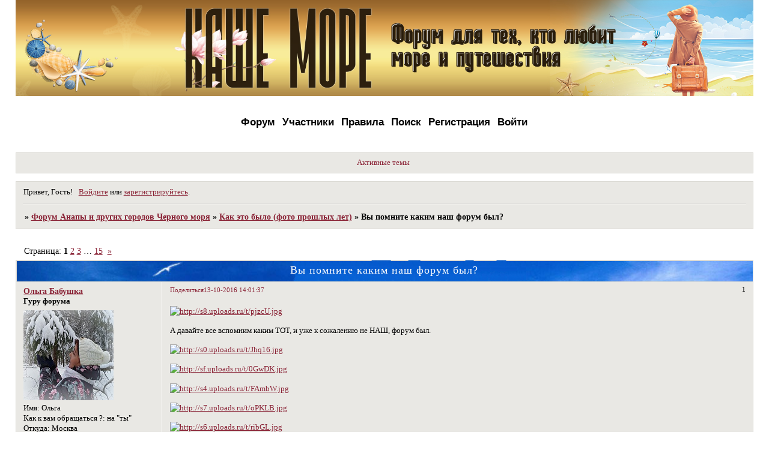

--- FILE ---
content_type: text/html; charset=windows-1251
request_url: https://n-more.ru/viewtopic.php?id=87
body_size: 22843
content:
<!DOCTYPE html PUBLIC "-//W3C//DTD XHTML 1.0 Strict//EN" "http://www.w3.org/TR/xhtml1/DTD/xhtml1-strict.dtd">
<html xmlns="http://www.w3.org/1999/xhtml" xml:lang="ru" lang="ru" dir="ltr" prefix="og: http://ogp.me/ns#">
<head>
<meta http-equiv="Content-Type" content="text/html; charset=windows-1251">
<meta name="viewport" content="width=device-width, initial-scale=1.0">
<meta name="yandex-verification" content="d2f22e930e424aa8">
<meta name="google-site-verification" content="fYwhZmFPESkkzCTsgLi60ZDDRea9RJFEUPkrVfbS9MI">
<meta name="wmail-verification" content="7ee4d17c9f5c789c999b5f448ee4e705">
<meta name="msvalidate.01" content="013E99257F9B8CA84D5F8B3E823EDA6F">
<title>Вы помните каким наш форум был?</title>
<meta property="og:title" content="Вы помните каким наш форум был?"><meta property="og:url" content="https://n-more.ru/viewtopic.php?id=87"><script type="text/javascript">
try{self.document.location.hostname==parent.document.location.hostname&&self.window!=parent.window&&self.parent.window!=parent.parent.window&&document.write('</he'+'ad><bo'+'dy style="display:none"><plaintext>')}catch(e){}
try{if(top===self&&location.hostname.match(/^www\./))location.href=document.URL.replace(/\/\/www\./,'//')}catch(e){}
var FORUM = new Object({ set : function(prop, val){ try { eval("this."+prop+"=val"); } catch (e) {} }, get : function(prop){ try { var val = eval("this."+prop); } catch (e) { var val = undefined; } return val; }, remove : function(prop, val){ try { eval("delete this."+prop); } catch (e) {} } });
FORUM.set('topic', { "subject": "Вы помните каким наш форум был?", "closed": "0", "num_replies": "299", "num_views": "11723", "forum_id": "54", "forum_name": "Как это было (фото прошлых лет)", "moderators": { "17": "Avgusta", "11": "VolgaS", "28": "Морская7" }, "language": { "share_legend": "Расскажите друзьям!", "translate": "Перевести", "show_original": "Показать оригинал" } });
// JavaScript переменные форума
var BoardID = 1561233;
var BoardCat = 15;
var BoardStyle = 'Mybb_Spring_Flower';
var ForumAPITicket = '02186a65f2fe03dc6a1e60ac1bc90a50615641d8';
var GroupID = 3;
var GroupTitle = 'Гость';
var GroupUserTitle = '';
var PartnerID = 1;
var RequestTime = 1768999906;
var StaticURL = 'https://forumstatic.ru';
var AvatarsURL = 'https://forumavatars.ru';
var FilesURL = 'https://forumstatic.ru';
var ScriptsURL = 'https://forumscripts.ru';
var UploadsURL = 'https://upforme.ru';
</script>
<script type="text/javascript" src="/js/libs.min.js?v=4"></script>
<script type="text/javascript" src="/js/extra.js?v=5"></script>
<link rel="alternate" type="application/rss+xml" href="https://n-more.ru/export.php?type=rss&amp;tid=87" title="RSS" />
<link rel="top" href="https://n-more.ru" title="Форум" />
<link rel="search" href="https://n-more.ru/search.php" title="Поиск" />
<link rel="author" href="https://n-more.ru/userlist.php" title="Участники" />
<link rel="up" title="Как это было (фото прошлых лет)" href="https://n-more.ru/viewforum.php?id=54" />
<link rel="next" title="Страница темы 2" href="https://n-more.ru/viewtopic.php?id=87&amp;p=2" />
<link rel="last" title="Страница темы 15" href="https://n-more.ru/viewtopic.php?id=87&amp;p=15" />
<link rel="shortcut icon" href="http://forumstatic.ru/files/0017/d2/91/79970.ico" type="image/x-icon" />
<link rel="stylesheet" type="text/css" href="/style/Mybb_Spring_Flower/Mybb_Spring_Flower.css" />
<link rel="stylesheet" type="text/css" href="/style/extra.css?v=23" />
<link rel="stylesheet" type="text/css" href="/style/mobile.css?v=5" />
<script type="text/javascript">$(function() { $('#register img[title],#profile8 img[title]').tipsy({fade: true, gravity: 'w'}); $('#viewprofile img[title],.post-author img[title]:not(li.pa-avatar > img),.flag-i[title]').tipsy({fade: true, gravity: 's'}); });</script>
<script>window.yaContextCb=window.yaContextCb||[]</script><script src="https://yandex.ru/ads/system/context.js" async></script>
</head>
<body>

<!-- body-header -->
<div id="pun_wrap">
<div id="pun" class="ru isguest gid3">
<div id="pun-viewtopic" class="punbb" data-topic-id="87" data-forum-id="54" data-cat-id="54">


<div id="mybb-counter" style="display:none">
<script type="text/javascript"> (function(m,e,t,r,i,k,a){m[i]=m[i]||function(){(m[i].a=m[i].a||[]).push(arguments)}; m[i].l=1*new Date(); for (var j = 0; j < document.scripts.length; j++) {if (document.scripts[j].src === r) { return; }} k=e.createElement(t),a=e.getElementsByTagName(t)[0],k.async=1,k.src=r,a.parentNode.insertBefore(k,a)}) (window, document, "script", "https://mc.yandex.ru/metrika/tag.js", "ym"); ym(201230, "init", { clickmap:false, trackLinks:true, accurateTrackBounce:true });

</script> <noscript><div><img src="https://mc.yandex.ru/watch/201230" style="position:absolute; left:-9999px;" alt="" /></div></noscript>
</div>

<div id="html-header">
	<img src="https://forumstatic.ru/files/0017/d2/91/85968.jpg" width=100%>
<style>
#pun-title{ display:none;}
</style> 
 
	<!-- Подфорумы "не скриптом" © Alex_63 / Ч.1 в начало HTML верх -->
 
<style type="text/css">
.punbb .newtext {
  font-size: 0;
}
https://disk.yandex.ru/i/vcg9Z_rVjyFMbw
.punbb .newtext > a {    
 content: url(https://forumstatic.ru/files/0014/cf/dd/42490.gif);  
  float: left;
  margin-right: 5px;
  margin-left: -3px;
  margin-top: 1px;
}
.punbb .newtext a:hover {
  opacity: 0.7;
}
 
</style>
<script type="text/javascript">(function() {
  if (window.pluso)if (typeof window.pluso.start == "function") return;
  if (window.ifpluso==undefined) { window.ifpluso = 1;
    var d = document, s = d.createElement('script'), g = 'getElementsByTagName';
    s.type = 'text/javascript'; s.charset='UTF-8'; s.async = true;
    s.src = ('https:' == window.location.protocol ? 'https' : 'http')  + '://share.pluso.ru/pluso-like.js';
    var h=d[g]('body')[0];
    h.appendChild(s);
  }})();</script>
<div class="pluso" data-background="transparent" data-options="medium,round,line,horizontal,counter,theme=01" data-services="vkontakte,odnoklassniki,facebook,twitter,google,moimir,email,print" data-url="https://n-more.ru/" data-title="Добро пожаловать на форум НашеМОРЕ.ру" data-description="Форум об отдыхе на Российских городах курорт. "></div>
 
 
 
<!-- Кликабельность категорий - New Edition © Alex_63 -->
<style id="Hidecategor">#pun-index .category{display:none}</style>
<script type="text/javascript" src="https://forumstatic.ru/files/0015/c4/3f/22205.js"></script>
 
<style type="text/css"> #pun-main h2,#pun-stats h2 { 
background-color : transparent; background-image : url(https://forumstatic.ru/files/0017/d2/91/57147.png);
}
</style>
 
<style type="text/css"> #pun th {
color: red; background-color : #FFFFFF; background-image : url(https://forumstatic.ru/files/0017/d2/91/57006.jpg);
}
</style>
 
<style type="text/css"> /* Ставим новые иконки  */
.punbb table Div.icon {float: left; display: block; width: 38px; height: 35px; border-style: none;
background-image: url(https://forumstatic.ru/files/0017/d2/91/54910.png); 
background-repeat: no-repeat;
position: relative; margin-right: 8px; margin-left: 1px;}
</style>
 
 
<style>
#pun-navlinks .container {
    padding-top: 30px;
    height: 0px;
    font-weight: bold;
    text-align: center;
    font-family: arial;
}
</style>
 
<style>
#pun-ulinks {
    margin-top: -70px;
}
</style>
 
<style>
#pun-navlinks li {
    padding-left: 8px;
    border-left: 0px solid #000;
    margin: 0px;
}
</style>
 
<style type="text/css"> #pun-main h1, .punbb .section h2, #pun-stats h2, #pun-debug h2 {
background-color : transparent; background-image : url(https://forumstatic.ru/files/0017/d2/91/57147.png);
}
</style>
 
<script type="text/javascript">
var nrisunok="https://upforme.ru/uploads/0000/0a/f2/68797-1.gif";
if( (document.getElementById("navpm").innerHTML.indexOf("(") != -1))
{ 
document.getElementById("navpm").innerHTML="<img src='"+nrisunok+"'> "+document.getElementById("navpm").innerHTML;
};
</script>
 
<!-- Кнопки BB-кодов при редактировании подписи © Alex_63 -->
<script type="text/javascript">
if(document.URL.indexOf('section=signature')!=-1)document.write('<scr'+'ipt type="text/javascript" src="https://forumstatic.ru/files/0016/0b/c8/99528.js"></scr'+'ipt>');
</script>
 
<div class="go-up" title="Вверх" id='ToTop'>&#8679;</div>
<div class="go-down" title="Вниз" id='OnBottom'>&#8681;</div>
<style>
.go-up,.go-down {
display:none;
position:fixed; /*позиционируем*/
right:5px; /*указываем положение, если слева - left*/
z-index:9999; /*показываем поверх все элементов на странице*/
background:#4F4F4F; /*фон кнопок*/
border:2px solid #ccc; /*толщина, стиль, цвет рамки*/
box-shadow:0 10px 0.3em -0.1em rgba(0,0,6,0.5); /*тень*/
border-radius:10px;
cursor:pointer;
color:#fff; /*цвет стрелок*/
text-align:center; /*выравнивание*/
font-size:42px; /*размер стрелок*/
text-shadow:0 1px 2px #000, 0 0 10px #E0F1FF;
opacity: .7; /*прозрачность*/
padding:0 3px 5px 3px; /*отступы внутри*/
margin-bottom:5px; /*отступ снизу (можно не указывать)*/
width:48px; /*ширина кнопки*/
height:48px; /*высота кнопки*/
}
.go-up {
bottom:70px; /*положение от низа окна браузера верхняя кнопка*/
}
.go-down {
bottom:10px; /*положение от низа окна браузера нижняя кнопка кнопка*/
}
/*стили при наведении курсора*/
.go-down:hover,.go-up:hover {
opacity:1;
}
</style>
 
<style>
.lastedit{display:none;}
</style>
 
<style>
/* = доп смайлы
====================*/
#smilies-area {
    width: 600px!important;
    z-index: 999;
}
#wrapper {width: 600px;}
ul.tabs {height: 25px;line-height: 20px;margin: 0 0 3px;list-style: none;}
ul.tabs li {float: left;margin-right: 1px; cursor:pointer;}
 
ul.tabs li a {background: url("https://flowplayer.org/img/global/tabs.png") no-repeat scroll -652px 0 transparent;color: #039;cursor: pointer;display: block;margin-bottom: -1px;padding: 0 14px 1px;position: relative;text-decoration: none;width: 84px;
 display: inline-block;
  padding:3px 3px 3px 3px;
  font: normal normal 700 11px/normal Tahoma;
  background-color:#afdafc;
  box-shadow:inset 2px 2px 10px #363636;
 border-style: double;
border-width: 4px;
border-radius: 6px;
border-color: #6699cc;
text-align:center;
}
 
ul.tabs li a:hover {color: #fff;}
 
ul.tabs li.tab-current a 
{color: #039;padding: 0px 14px 2px;line-height: 22px;background-position: -652px -62px;
display: inline-block;
  padding:3px 3px 3px 3px;
  font: normal normal 700 11px/normal Tahoma;
  background-color:#fff;
  box-sms-linear-gradient(left top, #B22222, #FA8072);
} 
.exmod1{background-color: #FFB6C1;border: 2px solid #ce4378 !important;}
.exmod2{background-color: #87CEFA;border: 2px solid #59add4 !important;} 
div[class^="modex"] {
  border-radius: 8px 8px 0 0 !important; 
  font-size: 1.2em; color: white;
  text-shadow: 0 0 3px rgba(0, 0, 0, 0.7);
  background-attachment: scroll !important;
  background-clip: border-box !important;
  background-origin: padding-box !important;
  background-position: 0 0 !important;
  background-repeat: repeat !important;
  background-size: auto auto !important;
  margin:0;padding:2px 0 2px 10px;
} 
.modex2 {
  background-color: #4682B4 !important;
  background-image: -moz-linear-gradient(left top , #4682B4, #87CEFA);
  background-image: -o-linear-gradient(left top, #4682B4, #87CEFA);
  background-image: -webkit-linear-gradient(left top, #4682B4, #87CEFA);
  background-image: -ms-linear-gradient(left top, #4682B4, #87CEFA);
}
.mod-inner{padding:6px 10px;display:block;min-height:73px;height:auto;}
.exmod1 .mod-inner{
  background:url(https://upforme.ru/uploads/0000/14/1c/687287-3.png) no-repeat scroll 95% 0 transparent;
}
.exmod2 .mod-inner{
  background:url(https://upforme.ru/uploads/0000/14/1c/687287-4.png) no-repeat scroll 95% 0 transparent;
}
#button-mod{background:url(https://forumstatic.ru/files/0016/a6/f8/89851.png) no-repeat;}
#button-ex{background:url(https://forumstatic.ru/files/0016/a6/f8/43915.png) no-repeat;}
</style>
 
<style>
.button {
   border: 1px solid #0a3c59;
   background: #3e779d;
   background: -webkit-gradient(linear, left top, left bottom, from(#65a9d7), to(#3e779d));
   background: -webkit-linear-gradient(top, #65a9d7, #3e779d);
   background: -moz-linear-gradient(top, #65a9d7, #3e779d);
   background: -ms-linear-gradient(top, #65a9d7, #3e779d);
   background: -o-linear-gradient(top, #65a9d7, #3e779d);
   background-image: -ms-linear-gradient(top, #65a9d7 0%, #3e779d 100%);
   padding: 10.5px 21px;
   -webkit-border-radius: 6px;
   -moz-border-radius: 6px;
   border-radius: 6px;
   -webkit-box-shadow: rgba(255,255,255,0.4) 0 1px 0, inset rgba(255,255,255,0.4) 0 1px 0;
   -moz-box-shadow: rgba(255,255,255,0.4) 0 1px 0, inset rgba(255,255,255,0.4) 0 1px 0;
   box-shadow: rgba(255,255,255,0.4) 0 1px 0, inset rgba(255,255,255,0.4) 0 1px 0;
   text-shadow: #7ea4bd 0 1px 0;
   color: #06426c;
   font-size: 14px;
   font-family: helvetica, serif;
   text-decoration: none;
   vertical-align: middle;
   }
 .button:hover {
   border: 1px solid #0a3c59;
   text-shadow: #1e4158 0 1px 0;
   background: #3e779d;
   background: -webkit-gradient(linear, left top, left bottom, from(#65a9d7), to(#3e779d));
   background: -webkit-linear-gradient(top, #65a9d7, #3e779d);
   background: -moz-linear-gradient(top, #65a9d7, #3e779d);
   background: -ms-linear-gradient(top, #65a9d7, #3e779d);
   background: -o-linear-gradient(top, #65a9d7, #3e779d);
   background-image: -ms-linear-gradient(top, #65a9d7 0%, #3e779d 100%);
   color: #fff;
   }
 .button:active {
   text-shadow: #1e4158 0 1px 0;
   border: 1px solid #0a3c59;
   background: #65a9d7;
   background: -webkit-gradient(linear, left top, left bottom, from(#3e779d), to(#3e779d));
   background: -webkit-linear-gradient(top, #3e779d, #65a9d7);
   background: -moz-linear-gradient(top, #3e779d, #65a9d7);
   background: -ms-linear-gradient(top, #3e779d, #65a9d7);
   background: -o-linear-gradient(top, #3e779d, #65a9d7);
   background-image: -ms-linear-gradient(top, #3e779d 0%, #65a9d7 100%);
   color: #fff;
}
   </style>
 
<!-- Скрываем профиль от гостей -->
<style id="HideProfile">.gid3 #pun-profile .main{display:none}</style>
<script type="text/javascript">
if(GroupID==3&&$('#pun-profile').length)$().pun_mainReady(function(){
var s='Информация',s1=$('#pun-title h1>span').text();document.title=s1;
var L=' »&nbsp;<a href="/">'+s1+'</a> »&nbsp;'+s;$('.crumbs').html(L);
$().pun_aboutReady(function(){$('#pun-crumbs2>.crumbs').html(L);});
$('#pun-main').html('<h1><span>'+s+'</span></h1><div class=info>\
<div class=container>Вы не имеете прав для доступа к этой странице.\
</div></div>');$('style#HideProfile').remove();});
</script>
 
<script type="text/javascript">
function NoCopy() {
var body_element = document.getElementsByTagName('body')[0];
var selection;
selection = window.getSelection();
var pagelink = "<br /><br /> Источник: <a href='"+document.location.href+"'>"+document.location.href+"</a>"; 
var copytext = selection + pagelink;
var newdiv = document.createElement('div');
newdiv.style.position='absolute';
newdiv.style.left='-99999px';
body_element.appendChild(newdiv);
newdiv.innerHTML = copytext;
selection.selectAllChildren(newdiv);
window.setTimeout(function() {
body_element.removeChild(newdiv);
},0);
}
document.oncopy = NoCopy;
</script>
 
<!-- Кнопка "Новые сообщения" картинкой v2 © Alex_63 -->
<style>
.newPost > a > img {
  float: left;
  margin-right: 5px;
  margin-top: 1px;
  opacity: 1.0;
}
.newPost > a > img:hover {
  opacity: 0.8;
}
</style>
<script type="text/javascript">
$('td.tcl .newtext').each(function (){
  var ButNP = '<span class="newPost"><a href="#" target="_blank" title="К первому непрочитанному сообщению"><img src="https://forumstatic.ru/files/0014/cf/dd/42490.gif" /></a></span>';
  if($('#pun-searchtopics').length) {$(this).parent().find('strong').before(ButNP);}else{$(this).parent().prepend(ButNP);};
  $(this).parent().find('.newPost>a').attr('href',($(this).find('a').attr('href')));
  $(this).remove();
});
</script>
<!-- //End//-Кнопка "Новые сообщения" картинкой -->
</div>

<div id="pun-title" class="section">
	<table id="title-logo-table" cellspacing="0">
		<tbody id="title-logo-tbody">
			<tr id="title-logo-tr">
				<td id="title-logo-tdl" class="title-logo-tdl">
					<h1 class="title-logo"><span>Форум Анапы и других городов Черного моря</span></h1>
				</td>
				<td id="title-logo-tdr" class="title-logo-tdr"><!-- banner_top --></td>
			</tr>
		</tbody>
	</table>
</div>

<div id="pun-navlinks" class="section">
	<h2><span>Меню навигации</span></h2>
	<ul class="container">
		<li id="navindex"><a href="https://n-more.ru/"><span>Форум</span></a></li>
		<li id="navuserlist"><a href="https://n-more.ru/userlist.php" rel="nofollow"><span>Участники</span></a></li>
		<li id="navrules"><a href="https://n-more.ru/misc.php?action=rules" rel="nofollow"><span>Правила</span></a></li>
		<li id="navsearch"><a href="https://n-more.ru/search.php" rel="nofollow"><span>Поиск</span></a></li>
		<li id="navregister"><a href="https://n-more.ru/register.php" rel="nofollow"><span>Регистрация</span></a></li>
		<li id="navlogin"><a href="https://n-more.ru/login.php" rel="nofollow"><span>Войти</span></a></li>
	</ul>
</div>

<div id="pun-ulinks" class="section" onclick="void(0)">
	<h2><span>Пользовательские ссылки</span></h2>
	<ul class="container">
		<li class="item1"><a href="https://n-more.ru/search.php?action=show_recent">Активные темы</a></li>
	</ul>
</div>

<!-- pun_announcement -->

<div id="pun-status" class="section">
	<h2><span>Информация о пользователе</span></h2>
	<p class="container">
		<span class="item1">Привет, Гость!</span> 
		<span class="item2"><a href="/login.php" rel="nofollow">Войдите</a> или <a href="/register.php" rel="nofollow">зарегистрируйтесь</a>.</span> 
	</p>
</div>

<div id="pun-break1" class="divider"><hr /></div>

<div id="pun-crumbs1" class="section">
	<p class="container crumbs"><strong>Вы здесь</strong> <em>&#187;&#160;</em><a href="https://n-more.ru/">Форум Анапы и других городов Черного моря</a> <em>&#187;&#160;</em><a href="https://n-more.ru/viewforum.php?id=54">Как это было (фото прошлых лет)</a> <em>&#187;&#160;</em>Вы помните каким наш форум был?</p>
</div>

<div id="pun-break2" class="divider"><hr /></div>

<div class="section" style="border:0 !important;max-width:100%;overflow:hidden;display:flex;justify-content:center;max-height:250px;overflow:hidden;min-width:300px;">
		
</div>

<div id="pun-main" class="main multipage">
	<h1><span>Вы помните каким наш форум был?</span></h1>
	<div class="linkst">
		<div class="pagelink">Страница: <strong>1</strong>&#160;<a href="https://n-more.ru/viewtopic.php?id=87&amp;p=2">2</a>&#160;<a href="https://n-more.ru/viewtopic.php?id=87&amp;p=3">3</a>&#160;<span class="ellipsis">&#8230;</span>&#160;<a href="https://n-more.ru/viewtopic.php?id=87&amp;p=15">15</a>&#160;&#160;<a class="next" href="https://n-more.ru/viewtopic.php?id=87&amp;p=2">&raquo;</a></div>
	</div>
	<div id="topic_t87" class="topic">
		<h2><span class="item1">Сообщений</span> <span class="item2">1 страница 20 из 300</span></h2>
		<div id="p2360" class="post topicpost topic-starter" data-posted="1476356497" data-user-id="4" data-group-id="4">
			<h3><span><a class="sharelink" rel="nofollow" href="#p2360" onclick="return false;">Поделиться</a><strong>1</strong><a class="permalink" rel="nofollow" href="https://n-more.ru/viewtopic.php?id=87#p2360">13-10-2016 14:01:37</a></span></h3>
			<div class="container">
							<div class="post-author topic-starter">
								<ul>
						<li class="pa-author"><span class="acchide">Автор:&nbsp;</span><a href="https://n-more.ru/profile.php?id=4" rel="nofollow">Ольга Бабушка</a></li>
						<li class="pa-title">Гуру форума</li>
						<li class="pa-avatar item2"><img src="https://forumavatars.ru/img/avatars/0017/d2/91/4-1480627130.jpg" alt="Ольга Бабушка" title="Ольга Бабушка" /></li>
						<li class="pa-fld2"><span class="fld-name">Имя:</span> Ольга</li>
						<li class="pa-fld1"><span class="fld-name">Как к вам обращаться ?:</span> на &quot;ты&quot;</li>
						<li class="pa-from"><span class="fld-name">Откуда:</span> Москва</li>
						<li class="pa-posts"><span class="fld-name">Сообщений:</span> 6423</li>
						<li class="pa-respect"><span class="fld-name">Уважение:</span> <span>+306</span></li>
						<li class="pa-positive"><span class="fld-name">Позитив:</span> <span>+147</span></li>
						<li class="pa-sex"><span class="fld-name">Пол:</span> Женский</li>
						<li class="pa-time-visit"><span class="fld-name">Провел на форуме:</span><br />1 месяц 10 дней</li>
						<li class="pa-last-visit"><span class="fld-name">Последний визит:</span><br />31-07-2018 15:21:49</li>
				</ul>
			</div>
					<div class="post-body">
					<div class="post-box">
						<div id="p2360-content" class="post-content">
<p><a href="http://uploads.ru/pjzcU.jpg" rel="nofollow ugc" target="_blank"><img class="postimg" loading="lazy" src="https://s8.uploads.ru/t/pjzcU.jpg" alt="http://s8.uploads.ru/t/pjzcU.jpg" /></a></p>
						<p>А давайте все вспомним каким ТОТ, и уже к сожалению не НАШ, форум был. </p>
						<p><a href="http://uploads.ru/Jhq16.jpg" rel="nofollow ugc" target="_blank"><img class="postimg" loading="lazy" src="https://s0.uploads.ru/t/Jhq16.jpg" alt="http://s0.uploads.ru/t/Jhq16.jpg" /></a></p>
						<p><a href="http://uploads.ru/0GwDK.jpg" rel="nofollow ugc" target="_blank"><img class="postimg" loading="lazy" src="https://sf.uploads.ru/t/0GwDK.jpg" alt="http://sf.uploads.ru/t/0GwDK.jpg" /></a></p>
						<p><a href="http://uploads.ru/FAmbW.jpg" rel="nofollow ugc" target="_blank"><img class="postimg" loading="lazy" src="https://s4.uploads.ru/t/FAmbW.jpg" alt="http://s4.uploads.ru/t/FAmbW.jpg" /></a></p>
						<p><a href="http://uploads.ru/oPKLB.jpg" rel="nofollow ugc" target="_blank"><img class="postimg" loading="lazy" src="https://s7.uploads.ru/t/oPKLB.jpg" alt="http://s7.uploads.ru/t/oPKLB.jpg" /></a></p>
						<p><a href="http://uploads.ru/ribGL.jpg" rel="nofollow ugc" target="_blank"><img class="postimg" loading="lazy" src="https://s6.uploads.ru/t/ribGL.jpg" alt="http://s6.uploads.ru/t/ribGL.jpg" /></a></p>
						<p><a href="http://uploads.ru/ilQAP.jpg" rel="nofollow ugc" target="_blank"><img class="postimg" loading="lazy" src="https://s2.uploads.ru/t/ilQAP.jpg" alt="http://s2.uploads.ru/t/ilQAP.jpg" /></a></p>
						<p><a href="http://uploads.ru/t7Ulj.jpg" rel="nofollow ugc" target="_blank"><img class="postimg" loading="lazy" src="https://sg.uploads.ru/t/t7Ulj.jpg" alt="http://sg.uploads.ru/t/t7Ulj.jpg" /></a></p>
						<p><a href="http://uploads.ru/ADfXc.jpg" rel="nofollow ugc" target="_blank"><img class="postimg" loading="lazy" src="https://sg.uploads.ru/t/ADfXc.jpg" alt="http://sg.uploads.ru/t/ADfXc.jpg" /></a></p>
						<p><a href="http://uploads.ru/EZ69N.jpg" rel="nofollow ugc" target="_blank"><img class="postimg" loading="lazy" src="https://s0.uploads.ru/t/EZ69N.jpg" alt="http://s0.uploads.ru/t/EZ69N.jpg" /></a></p>
						<p><a href="http://uploads.ru/B4kMW.jpg" rel="nofollow ugc" target="_blank"><img class="postimg" loading="lazy" src="https://s3.uploads.ru/t/B4kMW.jpg" alt="http://s3.uploads.ru/t/B4kMW.jpg" /></a></p>
						<p><a href="http://uploads.ru/nxrEl.jpg" rel="nofollow ugc" target="_blank"><img class="postimg" loading="lazy" src="https://s2.uploads.ru/t/nxrEl.jpg" alt="http://s2.uploads.ru/t/nxrEl.jpg" /></a></p>
						</div>
			<div class="post-rating"><p class="container"><a title="Вы не можете дать оценку участнику">+1</a></p></div>
					</div>
					<div class="clearer"><!-- --></div>
				</div>
			</div>
		</div>
		<div id="p2396" class="post altstyle" data-posted="1476362549" data-user-id="12" data-group-id="4">
			<h3><span><a class="sharelink" rel="nofollow" href="#p2396" onclick="return false;">Поделиться</a><strong>2</strong><a class="permalink" rel="nofollow" href="https://n-more.ru/viewtopic.php?id=87#p2396">13-10-2016 15:42:29</a></span></h3>
			<div class="container">
							<div class="post-author">
								<ul>
						<li class="pa-author"><span class="acchide">Автор:&nbsp;</span><a href="https://n-more.ru/profile.php?id=12" rel="nofollow">Murenbl4</a></li>
						<li class="pa-title">Профи-ветеран</li>
						<li class="pa-avatar item2"><img src="https://forumavatars.ru/img/avatars/0017/d2/91/12-1475908142.jpg" alt="Murenbl4" title="Murenbl4" /></li>
						<li class="pa-fld2"><span class="fld-name">Имя:</span> Константин</li>
						<li class="pa-fld1"><span class="fld-name">Как к вам обращаться ?:</span> ты</li>
						<li class="pa-from"><span class="fld-name">Откуда:</span> Норильск</li>
						<li class="pa-posts"><span class="fld-name">Сообщений:</span> 464</li>
						<li class="pa-respect"><span class="fld-name">Уважение:</span> <span>+24</span></li>
						<li class="pa-positive"><span class="fld-name">Позитив:</span> <span>+82</span></li>
						<li class="pa-sex"><span class="fld-name">Пол:</span> Мужской</li>
						<li class="pa-time-visit"><span class="fld-name">Провел на форуме:</span><br />13 дней 16 часов</li>
						<li class="pa-last-visit"><span class="fld-name">Последний визит:</span><br />23-08-2025 20:48:49</li>
				</ul>
			</div>
					<div class="post-body">
					<div class="post-box">
						<div id="p2396-content" class="post-content">
<p><a href="http://uploads.ru/6LhAx.png" rel="nofollow ugc" target="_blank"><img class="postimg" loading="lazy" src="https://sg.uploads.ru/t/6LhAx.png" alt="http://sg.uploads.ru/t/6LhAx.png" /></a></p>
						</div>
			<div class="post-rating"><p class="container"><a title="Вы не можете дать оценку участнику">0</a></p></div>
					</div>
					<div class="clearer"><!-- --></div>
				</div>
			</div>
		</div>
		<div id="p2398" class="post" data-posted="1476362888" data-user-id="7" data-group-id="4">
			<h3><span><a class="sharelink" rel="nofollow" href="#p2398" onclick="return false;">Поделиться</a><strong>3</strong><a class="permalink" rel="nofollow" href="https://n-more.ru/viewtopic.php?id=87#p2398">13-10-2016 15:48:08</a></span></h3>
			<div class="container">
							<div class="post-author">
								<ul>
						<li class="pa-author"><span class="acchide">Автор:&nbsp;</span><a href="https://n-more.ru/profile.php?id=7" rel="nofollow">Неолина</a></li>
						<li class="pa-title">Эксперт</li>
						<li class="pa-avatar item2"><img src="https://forumavatars.ru/img/avatars/0017/d2/91/7-1476313364.jpg" alt="Неолина" title="Неолина" /></li>
						<li class="pa-posts"><span class="fld-name">Сообщений:</span> 641</li>
						<li class="pa-respect"><span class="fld-name">Уважение:</span> <span>+28</span></li>
						<li class="pa-positive"><span class="fld-name">Позитив:</span> <span>+14</span></li>
						<li class="pa-sex"><span class="fld-name">Пол:</span> Женский</li>
						<li class="pa-time-visit"><span class="fld-name">Провел на форуме:</span><br />10 дней 2 часа</li>
						<li class="pa-last-visit"><span class="fld-name">Последний визит:</span><br />09-11-2022 05:25:59</li>
				</ul>
			</div>
					<div class="post-body">
					<div class="post-box">
						<div id="p2398-content" class="post-content">
<p>Ой какие классные фото. Я тоже принесу фотки. Только уже завтра. Так классно всех увидеть. И порадоваться,что наши встречи были очень веселым.</p>
						</div>
			<div class="post-rating"><p class="container"><a title="Вы не можете дать оценку участнику">0</a></p></div>
					</div>
					<div class="clearer"><!-- --></div>
				</div>
			</div>
		</div>
		<div id="p2400" class="post altstyle" data-posted="1476363663" data-user-id="42" data-group-id="4">
			<h3><span><a class="sharelink" rel="nofollow" href="#p2400" onclick="return false;">Поделиться</a><strong>4</strong><a class="permalink" rel="nofollow" href="https://n-more.ru/viewtopic.php?id=87#p2400">13-10-2016 16:01:03</a></span></h3>
			<div class="container">
							<div class="post-author">
								<ul>
						<li class="pa-author"><span class="acchide">Автор:&nbsp;</span><a href="https://n-more.ru/profile.php?id=42" rel="nofollow">Ветер</a></li>
						<li class="pa-title">Профи-ветеран</li>
						<li class="pa-avatar item2"><img src="https://forumavatars.ru/img/avatars/0017/d2/91/42-1476365312.jpg" alt="Ветер" title="Ветер" /></li>
						<li class="pa-fld2"><span class="fld-name">Имя:</span> Александр</li>
						<li class="pa-from"><span class="fld-name">Откуда:</span> Екатеринбург</li>
						<li class="pa-posts"><span class="fld-name">Сообщений:</span> 331</li>
						<li class="pa-respect"><span class="fld-name">Уважение:</span> <span>+42</span></li>
						<li class="pa-positive"><span class="fld-name">Позитив:</span> <span>+1</span></li>
						<li class="pa-sex"><span class="fld-name">Пол:</span> Мужской</li>
						<li class="pa-time-visit"><span class="fld-name">Провел на форуме:</span><br />5 дней 20 часов</li>
						<li class="pa-last-visit"><span class="fld-name">Последний визит:</span><br />15-05-2020 22:55:44</li>
				</ul>
			</div>
					<div class="post-body">
					<div class="post-box">
						<div id="p2400-content" class="post-content">
<p>Всем привет !!!</p>
						<p>Конечно мы все помним...</p>
						<p><iframe width="480" height="284" src="https://www.youtube.com/embed/K5sijHqFQMo" loading="lazy" frameborder="0" allowfullscreen></iframe></p>
<p class="lastedit">Отредактировано Неврублин (13-10-2016 16:02:31)</p>
						</div>
			<div class="post-rating"><p class="container"><a title="Вы не можете дать оценку участнику">+2</a></p></div>
					</div>
					<div class="clearer"><!-- --></div>
				</div>
			</div>
		</div>
		<div id="p2405" class="post" data-posted="1476364745" data-user-id="26" data-group-id="2">
			<h3><span><a class="sharelink" rel="nofollow" href="#p2405" onclick="return false;">Поделиться</a><strong>5</strong><a class="permalink" rel="nofollow" href="https://n-more.ru/viewtopic.php?id=87#p2405">13-10-2016 16:19:05</a></span></h3>
			<div class="container">
							<div class="post-author">
								<ul>
						<li class="pa-author"><span class="acchide">Автор:&nbsp;</span><a href="https://n-more.ru/profile.php?id=26" rel="nofollow">Paparazza</a></li>
						<li class="pa-title">Модератор</li>
						<li class="pa-avatar item2"><img src="https://forumavatars.ru/img/avatars/0017/d2/91/26-1668193300.jpg" alt="Paparazza" title="Paparazza" /></li>
						<li class="pa-fld2"><span class="fld-name">Имя:</span> Наталья</li>
						<li class="pa-fld1"><span class="fld-name">Как к вам обращаться ?:</span> только ты</li>
						<li class="pa-from"><span class="fld-name">Откуда:</span> Челябинск</li>
						<li class="pa-posts"><span class="fld-name">Сообщений:</span> 5220</li>
						<li class="pa-respect"><span class="fld-name">Уважение:</span> <span>+101</span></li>
						<li class="pa-positive"><span class="fld-name">Позитив:</span> <span>+71</span></li>
						<li class="pa-sex"><span class="fld-name">Пол:</span> Женский</li>
						<li class="pa-social social-mailagent"><span class="fld-name">Mail Agent:</span> _sunny-day_@mail.ru</li></li>
						<li class="pa-time-visit"><span class="fld-name">Провел на форуме:</span><br />1 месяц 16 дней</li>
						<li class="pa-last-visit"><span class="fld-name">Последний визит:</span><br />Вчера 08:50:14</li>
				</ul>
			</div>
					<div class="post-body">
					<div class="post-box">
						<div id="p2405-content" class="post-content">
<p>А я радуюсь! Ура! Мы вместе!!!</p>
						<p><a href="http://uploads.ru/6dtgv.jpg" rel="nofollow ugc" target="_blank"><img class="postimg" loading="lazy" src="https://s9.uploads.ru/t/6dtgv.jpg" alt="http://s9.uploads.ru/t/6dtgv.jpg" /></a><br /><a href="http://uploads.ru/d3xc2.jpg" rel="nofollow ugc" target="_blank"><img class="postimg" loading="lazy" src="https://s2.uploads.ru/t/d3xc2.jpg" alt="http://s2.uploads.ru/t/d3xc2.jpg" /></a></p>
						</div>
			<div class="post-rating"><p class="container"><a title="Вы не можете дать оценку участнику">+1</a></p></div>
					</div>
					<div class="clearer"><!-- --></div>
				</div>
			</div>
		</div>
		<div id="p2409" class="post altstyle topic-starter" data-posted="1476365449" data-user-id="4" data-group-id="4">
			<h3><span><a class="sharelink" rel="nofollow" href="#p2409" onclick="return false;">Поделиться</a><strong>6</strong><a class="permalink" rel="nofollow" href="https://n-more.ru/viewtopic.php?id=87#p2409">13-10-2016 16:30:49</a></span></h3>
			<div class="container">
							<div class="post-author topic-starter">
								<ul>
						<li class="pa-author"><span class="acchide">Автор:&nbsp;</span><a href="https://n-more.ru/profile.php?id=4" rel="nofollow">Ольга Бабушка</a></li>
						<li class="pa-title">Гуру форума</li>
						<li class="pa-avatar item2"><img src="https://forumavatars.ru/img/avatars/0017/d2/91/4-1480627130.jpg" alt="Ольга Бабушка" title="Ольга Бабушка" /></li>
						<li class="pa-fld2"><span class="fld-name">Имя:</span> Ольга</li>
						<li class="pa-fld1"><span class="fld-name">Как к вам обращаться ?:</span> на &quot;ты&quot;</li>
						<li class="pa-from"><span class="fld-name">Откуда:</span> Москва</li>
						<li class="pa-posts"><span class="fld-name">Сообщений:</span> 6423</li>
						<li class="pa-respect"><span class="fld-name">Уважение:</span> <span>+306</span></li>
						<li class="pa-positive"><span class="fld-name">Позитив:</span> <span>+147</span></li>
						<li class="pa-sex"><span class="fld-name">Пол:</span> Женский</li>
						<li class="pa-time-visit"><span class="fld-name">Провел на форуме:</span><br />1 месяц 10 дней</li>
						<li class="pa-last-visit"><span class="fld-name">Последний визит:</span><br />31-07-2018 15:21:49</li>
				</ul>
			</div>
					<div class="post-body">
					<div class="post-box">
						<div id="p2409-content" class="post-content">
<div class="quote-box answer-box"><cite>Неврублин написал(а):</cite><blockquote><p>Всем привет !!!</p></blockquote></div><p>Привет, Саш. А я все смотрю и никак не врублюсь :&quot;Кто этот Неврублин?&quot;&nbsp; <img src="https://forumstatic.ru/img/smilies/MyBB/light/crazyfun.gif" alt=":crazyfun:" /></p>
						</div>
			<div class="post-rating"><p class="container"><a title="Вы не можете дать оценку участнику">0</a></p></div>
					</div>
					<div class="clearer"><!-- --></div>
				</div>
			</div>
		</div>
		<div id="p2410" class="post" data-posted="1476365474" data-user-id="42" data-group-id="4">
			<h3><span><a class="sharelink" rel="nofollow" href="#p2410" onclick="return false;">Поделиться</a><strong>7</strong><a class="permalink" rel="nofollow" href="https://n-more.ru/viewtopic.php?id=87#p2410">13-10-2016 16:31:14</a></span></h3>
			<div class="container">
							<div class="post-author">
								<ul>
						<li class="pa-author"><span class="acchide">Автор:&nbsp;</span><a href="https://n-more.ru/profile.php?id=42" rel="nofollow">Ветер</a></li>
						<li class="pa-title">Профи-ветеран</li>
						<li class="pa-avatar item2"><img src="https://forumavatars.ru/img/avatars/0017/d2/91/42-1476365312.jpg" alt="Ветер" title="Ветер" /></li>
						<li class="pa-fld2"><span class="fld-name">Имя:</span> Александр</li>
						<li class="pa-from"><span class="fld-name">Откуда:</span> Екатеринбург</li>
						<li class="pa-posts"><span class="fld-name">Сообщений:</span> 331</li>
						<li class="pa-respect"><span class="fld-name">Уважение:</span> <span>+42</span></li>
						<li class="pa-positive"><span class="fld-name">Позитив:</span> <span>+1</span></li>
						<li class="pa-sex"><span class="fld-name">Пол:</span> Мужской</li>
						<li class="pa-time-visit"><span class="fld-name">Провел на форуме:</span><br />5 дней 20 часов</li>
						<li class="pa-last-visit"><span class="fld-name">Последний визит:</span><br />15-05-2020 22:55:44</li>
				</ul>
			</div>
					<div class="post-body">
					<div class="post-box">
						<div id="p2410-content" class="post-content">
<p>О, дружище &quot;Дантист&quot; <img src="https://forumstatic.ru/img/smilies/MyBB/light/lol.gif" alt=":D" /></p>
						</div>
			<div class="post-rating"><p class="container"><a title="Вы не можете дать оценку участнику">0</a></p></div>
					</div>
					<div class="clearer"><!-- --></div>
				</div>
			</div>
		</div>
		<div id="p2411" class="post altstyle" data-posted="1476365609" data-user-id="42" data-group-id="4">
			<h3><span><a class="sharelink" rel="nofollow" href="#p2411" onclick="return false;">Поделиться</a><strong>8</strong><a class="permalink" rel="nofollow" href="https://n-more.ru/viewtopic.php?id=87#p2411">13-10-2016 16:33:29</a></span></h3>
			<div class="container">
							<div class="post-author">
								<ul>
						<li class="pa-author"><span class="acchide">Автор:&nbsp;</span><a href="https://n-more.ru/profile.php?id=42" rel="nofollow">Ветер</a></li>
						<li class="pa-title">Профи-ветеран</li>
						<li class="pa-avatar item2"><img src="https://forumavatars.ru/img/avatars/0017/d2/91/42-1476365312.jpg" alt="Ветер" title="Ветер" /></li>
						<li class="pa-fld2"><span class="fld-name">Имя:</span> Александр</li>
						<li class="pa-from"><span class="fld-name">Откуда:</span> Екатеринбург</li>
						<li class="pa-posts"><span class="fld-name">Сообщений:</span> 331</li>
						<li class="pa-respect"><span class="fld-name">Уважение:</span> <span>+42</span></li>
						<li class="pa-positive"><span class="fld-name">Позитив:</span> <span>+1</span></li>
						<li class="pa-sex"><span class="fld-name">Пол:</span> Мужской</li>
						<li class="pa-time-visit"><span class="fld-name">Провел на форуме:</span><br />5 дней 20 часов</li>
						<li class="pa-last-visit"><span class="fld-name">Последний визит:</span><br />15-05-2020 22:55:44</li>
				</ul>
			</div>
					<div class="post-body">
					<div class="post-box">
						<div id="p2411-content" class="post-content">
<div class="quote-box answer-box"><cite>Ольга Бабушка написал(а):</cite><blockquote><p>Привет, Саш. А я все смотрю и никак не врублюсь :&quot;Кто этот Неврублин?&quot;</p></blockquote></div>
						<p>Привет, Ольга. <br />Спокойно, все свои... <img src="https://forumstatic.ru/img/smilies/MyBB/light/lol.gif" alt=":D" /> <br />Рад вас всех видеть...</p>
						</div>
			<div class="post-rating"><p class="container"><a title="Вы не можете дать оценку участнику">+2</a></p></div>
					</div>
					<div class="clearer"><!-- --></div>
				</div>
			</div>
		</div>
		<div id="p2413" class="post" data-posted="1476365711" data-user-id="16" data-group-id="2">
			<h3><span><a class="sharelink" rel="nofollow" href="#p2413" onclick="return false;">Поделиться</a><strong>9</strong><a class="permalink" rel="nofollow" href="https://n-more.ru/viewtopic.php?id=87#p2413">13-10-2016 16:35:11</a></span></h3>
			<div class="container">
							<div class="post-author">
								<ul>
						<li class="pa-author"><span class="acchide">Автор:&nbsp;</span><a href="https://n-more.ru/profile.php?id=16" rel="nofollow">Sayanochka</a></li>
						<li class="pa-title">Модератор</li>
						<li class="pa-avatar item2"><img src="https://forumavatars.ru/img/avatars/0017/d2/91/16-1528447024.jpg" alt="Sayanochka" title="Sayanochka" /></li>
						<li class="pa-fld2"><span class="fld-name">Имя:</span> Наталья</li>
						<li class="pa-fld1"><span class="fld-name">Как к вам обращаться ?:</span> ты</li>
						<li class="pa-from"><span class="fld-name">Откуда:</span> Красноярск</li>
						<li class="pa-posts"><span class="fld-name">Сообщений:</span> 4905</li>
						<li class="pa-respect"><span class="fld-name">Уважение:</span> <span>+110</span></li>
						<li class="pa-positive"><span class="fld-name">Позитив:</span> <span>+148</span></li>
						<li class="pa-time-visit"><span class="fld-name">Провел на форуме:</span><br />2 месяца 2 дня</li>
						<li class="pa-last-visit"><span class="fld-name">Последний визит:</span><br />08-01-2026 10:40:04</li>
				</ul>
			</div>
					<div class="post-body">
					<div class="post-box">
						<div id="p2413-content" class="post-content">
<div class="quote-box answer-box"><cite>Неврублин написал(а):</cite><blockquote><p>Привет,</p></blockquote></div><p>Привет!&nbsp; <img src="https://forumstatic.ru/img/smilies/MyBB/light/flag.gif" alt=":flag:" /></p>
						</div>
			<div class="post-rating"><p class="container"><a title="Вы не можете дать оценку участнику">0</a></p></div>
					</div>
					<div class="clearer"><!-- --></div>
				</div>
			</div>
		</div>
		<div id="p2462" class="post altstyle" data-posted="1476372352" data-user-id="21" data-group-id="4">
			<h3><span><a class="sharelink" rel="nofollow" href="#p2462" onclick="return false;">Поделиться</a><strong>10</strong><a class="permalink" rel="nofollow" href="https://n-more.ru/viewtopic.php?id=87#p2462">13-10-2016 18:25:52</a></span></h3>
			<div class="container">
							<div class="post-author">
								<ul>
						<li class="pa-author"><span class="acchide">Автор:&nbsp;</span><a href="https://n-more.ru/profile.php?id=21" rel="nofollow">Бакинка</a></li>
						<li class="pa-title">Эксперт-старожил</li>
						<li class="pa-avatar item2"><img src="https://forumavatars.ru/img/avatars/0017/d2/91/21-1475929922.gif" alt="Бакинка" title="Бакинка" /></li>
						<li class="pa-fld2"><span class="fld-name">Имя:</span> Татьяна</li>
						<li class="pa-from"><span class="fld-name">Откуда:</span> Нижегородская область</li>
						<li class="pa-posts"><span class="fld-name">Сообщений:</span> 1997</li>
						<li class="pa-respect"><span class="fld-name">Уважение:</span> <span>+38</span></li>
						<li class="pa-positive"><span class="fld-name">Позитив:</span> <span>+14</span></li>
						<li class="pa-sex"><span class="fld-name">Пол:</span> Женский</li>
						<li class="pa-time-visit"><span class="fld-name">Провел на форуме:</span><br />14 дней 2 часа</li>
						<li class="pa-last-visit"><span class="fld-name">Последний визит:</span><br />27-11-2024 00:04:35</li>
				</ul>
			</div>
					<div class="post-body">
					<div class="post-box">
						<div id="p2462-content" class="post-content">
<p><img class="postimg" loading="lazy" src="https://sa.uploads.ru/iuHr8.jpg" alt="http://sa.uploads.ru/iuHr8.jpg" /><br />Кажется, 2014 год.</p>
						</div>
			<div class="post-rating"><p class="container"><a title="Вы не можете дать оценку участнику">0</a></p></div>
					</div>
					<div class="clearer"><!-- --></div>
				</div>
			</div>
		</div>
		<div id="p2463" class="post" data-posted="1476372490" data-user-id="21" data-group-id="4">
			<h3><span><a class="sharelink" rel="nofollow" href="#p2463" onclick="return false;">Поделиться</a><strong>11</strong><a class="permalink" rel="nofollow" href="https://n-more.ru/viewtopic.php?id=87#p2463">13-10-2016 18:28:10</a></span></h3>
			<div class="container">
							<div class="post-author">
								<ul>
						<li class="pa-author"><span class="acchide">Автор:&nbsp;</span><a href="https://n-more.ru/profile.php?id=21" rel="nofollow">Бакинка</a></li>
						<li class="pa-title">Эксперт-старожил</li>
						<li class="pa-avatar item2"><img src="https://forumavatars.ru/img/avatars/0017/d2/91/21-1475929922.gif" alt="Бакинка" title="Бакинка" /></li>
						<li class="pa-fld2"><span class="fld-name">Имя:</span> Татьяна</li>
						<li class="pa-from"><span class="fld-name">Откуда:</span> Нижегородская область</li>
						<li class="pa-posts"><span class="fld-name">Сообщений:</span> 1997</li>
						<li class="pa-respect"><span class="fld-name">Уважение:</span> <span>+38</span></li>
						<li class="pa-positive"><span class="fld-name">Позитив:</span> <span>+14</span></li>
						<li class="pa-sex"><span class="fld-name">Пол:</span> Женский</li>
						<li class="pa-time-visit"><span class="fld-name">Провел на форуме:</span><br />14 дней 2 часа</li>
						<li class="pa-last-visit"><span class="fld-name">Последний визит:</span><br />27-11-2024 00:04:35</li>
				</ul>
			</div>
					<div class="post-body">
					<div class="post-box">
						<div id="p2463-content" class="post-content">
<p><img class="postimg" loading="lazy" src="https://s8.uploads.ru/e3USK.jpg" alt="http://s8.uploads.ru/e3USK.jpg" /></p>
						</div>
			<div class="post-rating"><p class="container"><a title="Вы не можете дать оценку участнику">0</a></p></div>
					</div>
					<div class="clearer"><!-- --></div>
				</div>
			</div>
		</div>
		<div id="p2570" class="post altstyle" data-posted="1476383193" data-user-id="28" data-group-id="2">
			<h3><span><a class="sharelink" rel="nofollow" href="#p2570" onclick="return false;">Поделиться</a><strong>12</strong><a class="permalink" rel="nofollow" href="https://n-more.ru/viewtopic.php?id=87#p2570">13-10-2016 21:26:33</a></span></h3>
			<div class="container">
							<div class="post-author">
								<ul>
						<li class="pa-author"><span class="acchide">Автор:&nbsp;</span><a href="https://n-more.ru/profile.php?id=28" rel="nofollow">Морская7</a></li>
						<li class="pa-title">Модератор</li>
						<li class="pa-avatar item2"><img src="https://forumavatars.ru/img/avatars/0017/d2/91/28-1581528022.gif" alt="Морская7" title="Морская7" /></li>
						<li class="pa-fld2"><span class="fld-name">Имя:</span> Галина</li>
						<li class="pa-fld1"><span class="fld-name">Как к вам обращаться ?:</span> на ты</li>
						<li class="pa-from"><span class="fld-name">Откуда:</span> Люберцы</li>
						<li class="pa-posts"><span class="fld-name">Сообщений:</span> 9005</li>
						<li class="pa-respect"><span class="fld-name">Уважение:</span> <span>+108</span></li>
						<li class="pa-positive"><span class="fld-name">Позитив:</span> <span>+116</span></li>
						<li class="pa-sex"><span class="fld-name">Пол:</span> Женский</li>
						<li class="pa-time-visit"><span class="fld-name">Провел на форуме:</span><br />2 месяца 9 дней</li>
						<li class="pa-last-visit"><span class="fld-name">Последний визит:</span><br />Сегодня 08:40:54</li>
				</ul>
			</div>
					<div class="post-body">
					<div class="post-box">
						<div id="p2570-content" class="post-content">
<p><img class="postimg" loading="lazy" src="https://sh.uploads.ru/ozDxU.jpg" alt="http://sh.uploads.ru/ozDxU.jpg" /><br /><img class="postimg" loading="lazy" src="https://sa.uploads.ru/TJRnu.jpg" alt="http://sa.uploads.ru/TJRnu.jpg" /><br /><img class="postimg" loading="lazy" src="https://s5.uploads.ru/YqcIk.jpg" alt="http://s5.uploads.ru/YqcIk.jpg" /><br /><img class="postimg" loading="lazy" src="https://s9.uploads.ru/XckHv.jpg" alt="http://s9.uploads.ru/XckHv.jpg" /></p>
<p class="lastedit">Отредактировано Морская7 (13-10-2016 21:30:14)</p>
						</div>
			<div class="post-rating"><p class="container"><a title="Вы не можете дать оценку участнику">0</a></p></div>
					</div>
					<div class="clearer"><!-- --></div>
				</div>
			</div>
		</div>
		<div id="p2574" class="post" data-posted="1476383614" data-user-id="10" data-group-id="4">
			<h3><span><a class="sharelink" rel="nofollow" href="#p2574" onclick="return false;">Поделиться</a><strong>13</strong><a class="permalink" rel="nofollow" href="https://n-more.ru/viewtopic.php?id=87#p2574">13-10-2016 21:33:34</a></span></h3>
			<div class="container">
							<div class="post-author">
								<ul>
						<li class="pa-author"><span class="acchide">Автор:&nbsp;</span><a href="https://n-more.ru/profile.php?id=10" rel="nofollow">Еленка Е</a></li>
						<li class="pa-title">Эксперт</li>
						<li class="pa-avatar item2"><img src="https://forumavatars.ru/img/avatars/0017/d2/91/10-1476268483.gif" alt="Еленка Е" title="Еленка Е" /></li>
						<li class="pa-fld2"><span class="fld-name">Имя:</span> Елена</li>
						<li class="pa-fld1"><span class="fld-name">Как к вам обращаться ?:</span> на &quot;ты&quot;</li>
						<li class="pa-from"><span class="fld-name">Откуда:</span> МО</li>
						<li class="pa-posts"><span class="fld-name">Сообщений:</span> 522</li>
						<li class="pa-respect"><span class="fld-name">Уважение:</span> <span>+17</span></li>
						<li class="pa-positive"><span class="fld-name">Позитив:</span> <span>+27</span></li>
						<li class="pa-sex"><span class="fld-name">Пол:</span> Женский</li>
						<li class="pa-time-visit"><span class="fld-name">Провел на форуме:</span><br />1 месяц 5 дней</li>
						<li class="pa-last-visit"><span class="fld-name">Последний визит:</span><br />29-10-2025 14:25:01</li>
				</ul>
			</div>
					<div class="post-body">
					<div class="post-box">
						<div id="p2574-content" class="post-content">
<div class="quote-box answer-box"><cite>Бакинка написал(а):</cite><blockquote><p>Кажется, 2014 год.</p></blockquote></div><p>12 июля 2014 года встреча была. если память не изменяет</p>
						</div>
			<div class="post-rating"><p class="container"><a title="Вы не можете дать оценку участнику">0</a></p></div>
					</div>
					<div class="clearer"><!-- --></div>
				</div>
			</div>
		</div>
		<div id="p2575" class="post altstyle" data-posted="1476383982" data-user-id="43" data-group-id="4">
			<h3><span><a class="sharelink" rel="nofollow" href="#p2575" onclick="return false;">Поделиться</a><strong>14</strong><a class="permalink" rel="nofollow" href="https://n-more.ru/viewtopic.php?id=87#p2575">13-10-2016 21:39:42</a></span></h3>
			<div class="container">
							<div class="post-author no-avatar">
								<ul>
						<li class="pa-author"><span class="acchide">Автор:&nbsp;</span><a href="https://n-more.ru/profile.php?id=43" rel="nofollow">Галина из Тольятти</a></li>
						<li class="pa-title">Мастер</li>
						<li class="pa-fld2"><span class="fld-name">Имя:</span> Галина из Тольятти</li>
						<li class="pa-from"><span class="fld-name">Откуда:</span> Тольятти</li>
						<li class="pa-posts"><span class="fld-name">Сообщений:</span> 101</li>
						<li class="pa-respect"><span class="fld-name">Уважение:</span> <span>+0</span></li>
						<li class="pa-positive"><span class="fld-name">Позитив:</span> <span>+0</span></li>
						<li class="pa-sex"><span class="fld-name">Пол:</span> Женский</li>
						<li class="pa-time-visit"><span class="fld-name">Провел на форуме:</span><br />16 часов 2 минуты</li>
						<li class="pa-last-visit"><span class="fld-name">Последний визит:</span><br />09-10-2017 19:52:54</li>
				</ul>
			</div>
					<div class="post-body">
					<div class="post-box">
						<div id="p2575-content" class="post-content">
<p>Всем привет. Спасибо, Эленн за приглашение.<br />Все свои!!!! <br />Ну вот и я!</p>
						</div>
			<div class="post-rating"><p class="container"><a title="Вы не можете дать оценку участнику">0</a></p></div>
					</div>
					<div class="clearer"><!-- --></div>
				</div>
			</div>
		</div>
		<div id="p2579" class="post" data-posted="1476384169" data-user-id="18" data-group-id="4">
			<h3><span><a class="sharelink" rel="nofollow" href="#p2579" onclick="return false;">Поделиться</a><strong>15</strong><a class="permalink" rel="nofollow" href="https://n-more.ru/viewtopic.php?id=87#p2579">13-10-2016 21:42:49</a></span></h3>
			<div class="container">
							<div class="post-author">
								<ul>
						<li class="pa-author"><span class="acchide">Автор:&nbsp;</span><a href="https://n-more.ru/profile.php?id=18" rel="nofollow">Эленн</a></li>
						<li class="pa-title">Гуру форума</li>
						<li class="pa-avatar item2"><img src="https://forumavatars.ru/img/avatars/0017/d2/91/18-1661060385.jpg" alt="Эленн" title="Эленн" /></li>
						<li class="pa-fld2"><span class="fld-name">Имя:</span> Елена</li>
						<li class="pa-fld1"><span class="fld-name">Как к вам обращаться ?:</span> Как удобно</li>
						<li class="pa-posts"><span class="fld-name">Сообщений:</span> 13062</li>
						<li class="pa-respect"><span class="fld-name">Уважение:</span> <span>+92</span></li>
						<li class="pa-positive"><span class="fld-name">Позитив:</span> <span>+85</span></li>
						<li class="pa-sex"><span class="fld-name">Пол:</span> Женский</li>
						<li class="pa-time-visit"><span class="fld-name">Провел на форуме:</span><br />2 месяца 27 дней</li>
						<li class="pa-last-visit"><span class="fld-name">Последний визит:</span><br />01-09-2022 14:25:13</li>
				</ul>
			</div>
					<div class="post-body">
					<div class="post-box">
						<div id="p2579-content" class="post-content">
<p><strong>Галина из Тольятти</strong><br /> <img src="https://forumstatic.ru/img/smilies/MyBB/light/flag.gif" alt=":flag:" /></p>
						</div>
			<div class="post-rating"><p class="container"><a title="Вы не можете дать оценку участнику">0</a></p></div>
					</div>
					<div class="clearer"><!-- --></div>
				</div>
			</div>
		</div>
		<div id="p2581" class="post altstyle topic-starter" data-posted="1476384271" data-user-id="4" data-group-id="4">
			<h3><span><a class="sharelink" rel="nofollow" href="#p2581" onclick="return false;">Поделиться</a><strong>16</strong><a class="permalink" rel="nofollow" href="https://n-more.ru/viewtopic.php?id=87#p2581">13-10-2016 21:44:31</a></span></h3>
			<div class="container">
							<div class="post-author topic-starter">
								<ul>
						<li class="pa-author"><span class="acchide">Автор:&nbsp;</span><a href="https://n-more.ru/profile.php?id=4" rel="nofollow">Ольга Бабушка</a></li>
						<li class="pa-title">Гуру форума</li>
						<li class="pa-avatar item2"><img src="https://forumavatars.ru/img/avatars/0017/d2/91/4-1480627130.jpg" alt="Ольга Бабушка" title="Ольга Бабушка" /></li>
						<li class="pa-fld2"><span class="fld-name">Имя:</span> Ольга</li>
						<li class="pa-fld1"><span class="fld-name">Как к вам обращаться ?:</span> на &quot;ты&quot;</li>
						<li class="pa-from"><span class="fld-name">Откуда:</span> Москва</li>
						<li class="pa-posts"><span class="fld-name">Сообщений:</span> 6423</li>
						<li class="pa-respect"><span class="fld-name">Уважение:</span> <span>+306</span></li>
						<li class="pa-positive"><span class="fld-name">Позитив:</span> <span>+147</span></li>
						<li class="pa-sex"><span class="fld-name">Пол:</span> Женский</li>
						<li class="pa-time-visit"><span class="fld-name">Провел на форуме:</span><br />1 месяц 10 дней</li>
						<li class="pa-last-visit"><span class="fld-name">Последний визит:</span><br />31-07-2018 15:21:49</li>
				</ul>
			</div>
					<div class="post-body">
					<div class="post-box">
						<div id="p2581-content" class="post-content">
<p><strong>Галина из Тольятти</strong><br />Привет, Галя. Мы очень-очень рады что все свои приходят и приходят.</p>
						</div>
			<div class="post-rating"><p class="container"><a title="Вы не можете дать оценку участнику">0</a></p></div>
					</div>
					<div class="clearer"><!-- --></div>
				</div>
			</div>
		</div>
		<div id="p2601" class="post" data-posted="1476386401" data-user-id="11" data-group-id="2">
			<h3><span><a class="sharelink" rel="nofollow" href="#p2601" onclick="return false;">Поделиться</a><strong>17</strong><a class="permalink" rel="nofollow" href="https://n-more.ru/viewtopic.php?id=87#p2601">13-10-2016 22:20:01</a></span></h3>
			<div class="container">
							<div class="post-author">
								<ul>
						<li class="pa-author"><span class="acchide">Автор:&nbsp;</span><a href="https://n-more.ru/profile.php?id=11" rel="nofollow">VolgaS</a></li>
						<li class="pa-title">Модератор</li>
						<li class="pa-avatar item2"><img src="https://forumavatars.ru/img/avatars/0017/d2/91/11-1562994950.jpg" alt="VolgaS" title="VolgaS" /></li>
						<li class="pa-fld2"><span class="fld-name">Имя:</span> Светлана</li>
						<li class="pa-from"><span class="fld-name">Откуда:</span> Сызрань</li>
						<li class="pa-posts"><span class="fld-name">Сообщений:</span> 10702</li>
						<li class="pa-respect"><span class="fld-name">Уважение:</span> <span>+173</span></li>
						<li class="pa-positive"><span class="fld-name">Позитив:</span> <span>+3</span></li>
						<li class="pa-sex"><span class="fld-name">Пол:</span> Женский</li>
						<li class="pa-time-visit"><span class="fld-name">Провел на форуме:</span><br />4 месяца 12 дней</li>
						<li class="pa-last-visit"><span class="fld-name">Последний визит:</span><br />Сегодня 13:33:46</li>
				</ul>
			</div>
					<div class="post-body">
					<div class="post-box">
						<div id="p2601-content" class="post-content">
<p>Моя первая встреча.16 июня 2015 год.<br /><a href="http://uploads.ru/YShm2.jpg" rel="nofollow ugc" target="_blank"><img class="postimg" loading="lazy" src="https://s7.uploads.ru/t/YShm2.jpg" alt="http://s7.uploads.ru/t/YShm2.jpg" /></a><br /><a href="http://uploads.ru/4ZWqj.jpg" rel="nofollow ugc" target="_blank"><img class="postimg" loading="lazy" src="https://sd.uploads.ru/t/4ZWqj.jpg" alt="http://sd.uploads.ru/t/4ZWqj.jpg" /></a><br /><a href="http://uploads.ru/EtrV9.jpg" rel="nofollow ugc" target="_blank"><img class="postimg" loading="lazy" src="https://s7.uploads.ru/t/EtrV9.jpg" alt="http://s7.uploads.ru/t/EtrV9.jpg" /></a><br /><a href="http://uploads.ru/B0qYA.jpg" rel="nofollow ugc" target="_blank"><img class="postimg" loading="lazy" src="https://sa.uploads.ru/t/B0qYA.jpg" alt="http://sa.uploads.ru/t/B0qYA.jpg" /></a><br /><a href="http://uploads.ru/FPeMD.jpg" rel="nofollow ugc" target="_blank"><img class="postimg" loading="lazy" src="https://s4.uploads.ru/t/FPeMD.jpg" alt="http://s4.uploads.ru/t/FPeMD.jpg" /></a><br /><a href="http://uploads.ru/aN5jI.jpg" rel="nofollow ugc" target="_blank"><img class="postimg" loading="lazy" src="https://s8.uploads.ru/t/aN5jI.jpg" alt="http://s8.uploads.ru/t/aN5jI.jpg" /></a></p>
<p class="lastedit">Отредактировано VolgaS (18-10-2016 19:39:25)</p>
						</div>
			<div class="post-rating"><p class="container"><a title="Вы не можете дать оценку участнику">0</a></p></div>
					</div>
					<div class="clearer"><!-- --></div>
				</div>
			</div>
		</div>
		<div id="p2614" class="post altstyle" data-posted="1476386900" data-user-id="21" data-group-id="4">
			<h3><span><a class="sharelink" rel="nofollow" href="#p2614" onclick="return false;">Поделиться</a><strong>18</strong><a class="permalink" rel="nofollow" href="https://n-more.ru/viewtopic.php?id=87#p2614">13-10-2016 22:28:20</a></span></h3>
			<div class="container">
							<div class="post-author">
								<ul>
						<li class="pa-author"><span class="acchide">Автор:&nbsp;</span><a href="https://n-more.ru/profile.php?id=21" rel="nofollow">Бакинка</a></li>
						<li class="pa-title">Эксперт-старожил</li>
						<li class="pa-avatar item2"><img src="https://forumavatars.ru/img/avatars/0017/d2/91/21-1475929922.gif" alt="Бакинка" title="Бакинка" /></li>
						<li class="pa-fld2"><span class="fld-name">Имя:</span> Татьяна</li>
						<li class="pa-from"><span class="fld-name">Откуда:</span> Нижегородская область</li>
						<li class="pa-posts"><span class="fld-name">Сообщений:</span> 1997</li>
						<li class="pa-respect"><span class="fld-name">Уважение:</span> <span>+38</span></li>
						<li class="pa-positive"><span class="fld-name">Позитив:</span> <span>+14</span></li>
						<li class="pa-sex"><span class="fld-name">Пол:</span> Женский</li>
						<li class="pa-time-visit"><span class="fld-name">Провел на форуме:</span><br />14 дней 2 часа</li>
						<li class="pa-last-visit"><span class="fld-name">Последний визит:</span><br />27-11-2024 00:04:35</li>
				</ul>
			</div>
					<div class="post-body">
					<div class="post-box">
						<div id="p2614-content" class="post-content">
<p><img class="postimg" loading="lazy" src="https://sg.uploads.ru/9wRAl.jpg" alt="http://sg.uploads.ru/9wRAl.jpg" /><br />Выход в море на яхте.</p>
						</div>
			<div class="post-rating"><p class="container"><a title="Вы не можете дать оценку участнику">0</a></p></div>
					</div>
					<div class="clearer"><!-- --></div>
				</div>
			</div>
		</div>
		<div id="p2615" class="post" data-posted="1476387115" data-user-id="28" data-group-id="2">
			<h3><span><a class="sharelink" rel="nofollow" href="#p2615" onclick="return false;">Поделиться</a><strong>19</strong><a class="permalink" rel="nofollow" href="https://n-more.ru/viewtopic.php?id=87#p2615">13-10-2016 22:31:55</a></span></h3>
			<div class="container">
							<div class="post-author">
								<ul>
						<li class="pa-author"><span class="acchide">Автор:&nbsp;</span><a href="https://n-more.ru/profile.php?id=28" rel="nofollow">Морская7</a></li>
						<li class="pa-title">Модератор</li>
						<li class="pa-avatar item2"><img src="https://forumavatars.ru/img/avatars/0017/d2/91/28-1581528022.gif" alt="Морская7" title="Морская7" /></li>
						<li class="pa-fld2"><span class="fld-name">Имя:</span> Галина</li>
						<li class="pa-fld1"><span class="fld-name">Как к вам обращаться ?:</span> на ты</li>
						<li class="pa-from"><span class="fld-name">Откуда:</span> Люберцы</li>
						<li class="pa-posts"><span class="fld-name">Сообщений:</span> 9005</li>
						<li class="pa-respect"><span class="fld-name">Уважение:</span> <span>+108</span></li>
						<li class="pa-positive"><span class="fld-name">Позитив:</span> <span>+116</span></li>
						<li class="pa-sex"><span class="fld-name">Пол:</span> Женский</li>
						<li class="pa-time-visit"><span class="fld-name">Провел на форуме:</span><br />2 месяца 9 дней</li>
						<li class="pa-last-visit"><span class="fld-name">Последний визит:</span><br />Сегодня 08:40:54</li>
				</ul>
			</div>
					<div class="post-body">
					<div class="post-box">
						<div id="p2615-content" class="post-content">
<p><strong>Галина из Тольятти</strong><br />о Галя привет&nbsp; <img src="https://forumstatic.ru/img/smilies/MyBB/light/idea.gif" alt=":idea:" /></p>
						</div>
			<div class="post-rating"><p class="container"><a title="Вы не можете дать оценку участнику">0</a></p></div>
					</div>
					<div class="clearer"><!-- --></div>
				</div>
			</div>
		</div>
		<div id="p2633" class="post altstyle endpost" data-posted="1476387857" data-user-id="26" data-group-id="2">
			<h3><span><a class="sharelink" rel="nofollow" href="#p2633" onclick="return false;">Поделиться</a><strong>20</strong><a class="permalink" rel="nofollow" href="https://n-more.ru/viewtopic.php?id=87#p2633">13-10-2016 22:44:17</a></span></h3>
			<div class="container">
							<div class="post-author">
								<ul>
						<li class="pa-author"><span class="acchide">Автор:&nbsp;</span><a href="https://n-more.ru/profile.php?id=26" rel="nofollow">Paparazza</a></li>
						<li class="pa-title">Модератор</li>
						<li class="pa-avatar item2"><img src="https://forumavatars.ru/img/avatars/0017/d2/91/26-1668193300.jpg" alt="Paparazza" title="Paparazza" /></li>
						<li class="pa-fld2"><span class="fld-name">Имя:</span> Наталья</li>
						<li class="pa-fld1"><span class="fld-name">Как к вам обращаться ?:</span> только ты</li>
						<li class="pa-from"><span class="fld-name">Откуда:</span> Челябинск</li>
						<li class="pa-posts"><span class="fld-name">Сообщений:</span> 5220</li>
						<li class="pa-respect"><span class="fld-name">Уважение:</span> <span>+101</span></li>
						<li class="pa-positive"><span class="fld-name">Позитив:</span> <span>+71</span></li>
						<li class="pa-sex"><span class="fld-name">Пол:</span> Женский</li>
						<li class="pa-social social-mailagent"><span class="fld-name">Mail Agent:</span> _sunny-day_@mail.ru</li></li>
						<li class="pa-time-visit"><span class="fld-name">Провел на форуме:</span><br />1 месяц 16 дней</li>
						<li class="pa-last-visit"><span class="fld-name">Последний визит:</span><br />Вчера 08:50:14</li>
				</ul>
			</div>
					<div class="post-body">
					<div class="post-box">
						<div id="p2633-content" class="post-content">
<p><img class="postimg" loading="lazy" src="https://s0.uploads.ru/k0hzV.jpg" alt="http://s0.uploads.ru/k0hzV.jpg" /><br /><img class="postimg" loading="lazy" src="https://s6.uploads.ru/jnbHJ.jpg" alt="http://s6.uploads.ru/jnbHJ.jpg" /><br /><img class="postimg" loading="lazy" src="https://s2.uploads.ru/0Adve.jpg" alt="http://s2.uploads.ru/0Adve.jpg" /></p>
						</div>
			<div class="post-rating"><p class="container"><a title="Вы не можете дать оценку участнику">0</a></p></div>
					</div>
					<div class="clearer"><!-- --></div>
				</div>
			</div>
		</div>
	</div>
	<div class="linksb">
		<div class="pagelink">Страница: <strong>1</strong>&#160;<a href="https://n-more.ru/viewtopic.php?id=87&amp;p=2">2</a>&#160;<a href="https://n-more.ru/viewtopic.php?id=87&amp;p=3">3</a>&#160;<span class="ellipsis">&#8230;</span>&#160;<a href="https://n-more.ru/viewtopic.php?id=87&amp;p=15">15</a>&#160;&#160;<a class="next" href="https://n-more.ru/viewtopic.php?id=87&amp;p=2">&raquo;</a></div>
	</div>
	<div class="section" style="border:0 !important; max-width:100%;text-align:center;overflow:hidden;max-height:250px;overflow:hidden;min-width:300px;">
		<script>window.yaContextCb = window.yaContextCb || [] </script> 
<script async src="https://yandex.ru/ads/system/context.js"></script>
<script async src="https://cdn.digitalcaramel.com/caramel.js"></script>
<script>window.CaramelDomain = "mybb.ru"</script>
</div>
	<div id="similar-topics" class="formal">
		<h2><span>Похожие темы</span></h2>
		<div class="container">
			<table cellspacing="0" cellpadding="0">
				<tr valign="top">
					<td class="st-tcl"><a href="https://n-more.ru/viewtopic.php?id=185">Как я отдыхал в Анапе с Американцами 2012 год - часть первая</a></td>
					<td class="st-tc2"><a href="https://n-more.ru/viewforum.php?id=27">Отзывы об отдыхе в Анапе, Джемете, Витязево и др</a></td>
					<td class="st-tcr">20-10-2016</td>
				</tr>
				<tr valign="top">
					<td class="st-tcl"><a href="https://n-more.ru/viewtopic.php?id=193">Как я отдыхал с Американцами на Ямайке 2013 год - часть вторая</a></td>
					<td class="st-tc2"><a href="https://n-more.ru/viewforum.php?id=61">Европа, Азия, Америка, Африка</a></td>
					<td class="st-tcr">25-01-2017</td>
				</tr>
				<tr valign="top">
					<td class="st-tcl"><a href="https://n-more.ru/viewtopic.php?id=1078">Самарская встреча форумчан 7 октября ‡С днем рождения форум!&amp;</a></td>
					<td class="st-tc2"><a href="https://n-more.ru/viewforum.php?id=109">Встречи форумчан в 2017 году</a></td>
					<td class="st-tcr">10-10-2017</td>
				</tr>
				<tr valign="top">
					<td class="st-tcl"><a href="https://n-more.ru/viewtopic.php?id=371">Наш второй июнь в Анапе. Год 2014</a></td>
					<td class="st-tc2"><a href="https://n-more.ru/viewforum.php?id=200">Архив</a></td>
					<td class="st-tcr">12-04-2017</td>
				</tr>
				<tr valign="top">
					<td class="st-tcl"><a href="https://n-more.ru/viewtopic.php?id=1024">Августовская встреча в Анапе!Состоялась!‡15 августа!&amp;</a></td>
					<td class="st-tc2"><a href="https://n-more.ru/viewforum.php?id=109">Встречи форумчан в 2017 году</a></td>
					<td class="st-tcr">04-08-2020</td>
				</tr>
			</table>
		</div>
	</div>
</div>
<script type="text/javascript">$(document).trigger("pun_main_ready");</script>

<!-- pun_stats -->

<!-- banner_mini_bottom -->

<!-- banner_bottom -->

<!-- bbo placeholder-->

<div id="pun-break3" class="divider"><hr /></div>

<div id="pun-crumbs2" class="section">
	<p class="container crumbs"><strong>Вы здесь</strong> <em>&#187;&#160;</em><a href="https://n-more.ru/">Форум Анапы и других городов Черного моря</a> <em>&#187;&#160;</em><a href="https://n-more.ru/viewforum.php?id=54">Как это было (фото прошлых лет)</a> <em>&#187;&#160;</em>Вы помните каким наш форум был?</p>
</div>

<div id="pun-break4" class="divider"><hr /></div>

<div id="pun-about" class="section">
	<p class="container">
		<span class="item1" style="padding-left:0"><a title="создать форум бесплатно" href="//mybb.ru/" target="_blank">создать форум бесплатно</a></span>
	</p>
</div>
<script type="text/javascript">$(document).trigger("pun_about_ready"); if (typeof ym == 'object') {ym(201230, 'userParams', {UserId:1, is_user:0}); ym(201230, 'params', {forum_id: 1561233});}</script>


<div id="html-footer" class="section">
	<div class="container"><!-- Подфорумы "не скриптом" © Alex_63 / Ч.2 в начало HTML низ -->
<script type="text/javascript">setSubforums()</script>
<!--Аватар автора поста в правой колонке-->
<style type="text/css">
.user-profile{
  padding-left:0!important;
  background:none!important;
}
em.user-avatar {
  float: left; min-height: 40px;
  border-color: inherit;
  position: relative;
}
.tcr .user-avatar img.ava{
  width:30px; height:auto;
  margin:4px 6px 3px -2px;
  border-radius:2px;
  border:solid 1px;
  border-color:inherit;
}
.tcr .user-avatar>.on_ {
  float:right;z-index:100;
  position:relative;
  margin:3px 6px 0 -13px;
  border:1px solid #606060;
  display:block!important;
  height:6px;width:6px;
  background: url(https://forumstatic.ru/files/000a/45/08/79148.gif);
}
</style>
<script>var user_profile_lnk = 1; //Делать ники авторов кликабельными? 0 - нет, 1 - да
</script><script src="https://forumstatic.ru/files/0016/0b/c8/45681.js"></script>

<!-- Генератор паролей в профиле --><script>
if(document.URL.match(/\?action=change_pass/))$.getScript('https://forumstatic.ru/files/0015/c4/3f/66548.js')</script>

<script><!--Своя картинка или Слово в Пользовательские Ссылки -->
var Img_Word=0;   //0-Картинка;1-Cлово /Ставим картинку или Слово ?
ulinks=new Array(
  ".item1 a","https://forumstatic.ru/files/0017/d2/91/59589.png","https://forumstatic.ru/files/0017/d2/91/64724.png",	// Новые сообщения
  ".item2 a","https://forumstatic.ru/files/0017/d2/91/90811.png","https://forumstatic.ru/files/0017/d2/91/71987.png",	// Активные темы
  ".item7 a[href*='show_replies']","https://forumstatic.ru/files/0017/d2/91/60086.png","https://forumstatic.ru/files/0017/d2/91/41565.png",	// Oтветы
  ".item3 a","https://forumstatic.ru/files/0017/d2/91/98240.png","https://forumstatic.ru/files/0017/d2/91/97104.png",	// Темы без ответов
  ".item4 a","https://forumstatic.ru/files/0017/d2/91/67674.png","https://forumstatic.ru/files/0017/d2/91/10272.png",	// Мои сообщения
  ".item6 a","https://forumstatic.ru/files/0017/d2/91/82519.png","https://forumstatic.ru/files/0017/d2/91/29340.png",	// Подписка
  ".item5 a","https://forumstatic.ru/files/0017/d2/91/32624.png","https://forumstatic.ru/files/0017/d2/91/19683.png",	// Мои Загрузки
  ".item7 a[href*='action=markread']","https://forumstatic.ru/files/0017/d2/91/79536.png", "https://forumstatic.ru/files/0017/d2/91/82121.png"	// Все прочитано - !ПОСЛЕДНИЙ элемент без запятой
)
var s,i;for (i=0; i < ulinks.length; i+=2){s=ulinks[i+1];s2=ulinks[i+2];
   if(!Img_Word){s='<img class="ulinks" src="'+s+'" onmouseover="this.src=\''+s2+'\'" onmouseout="this.src=\''+s+'\'"border="0" />'}
   $("#pun-ulinks "+ulinks[i]).html("<span>"+s+"</span>");i++;}
</script>

<script><!--Свои картинки в панель навигации со сменой картинки по наведению курсора" -->
   navlinks=new Array(
  "navextra1",    // Дополнительный пункт меню 1
"https://forumstatic.ru/files/0017/d2/95/80414.png","https://forumstatic.ru/files/0017/d2/95/80414.png",
  "navextra2",    // Дополнительный пункт меню 2
"Ссылка на картинку","Ссылка на картинку при наведении",
  "navextra3",    // Дополнительный пункт меню 3
"Ссылка на картинку","Ссылка на картинку при наведении",
  "navindex",    // Форум
"https://forumstatic.ru/files/0017/d2/91/38318.png","https://forumstatic.ru/files/0017/d2/91/40845.png",
  "navuserlist",	// Участники
"https://forumstatic.ru/files/0017/d2/91/43513.png","https://forumstatic.ru/files/0017/d2/91/62676.png",
  "navrules",    // Правила
"https://forumstatic.ru/files/0017/d2/91/68195.png","https://forumstatic.ru/files/0017/d2/91/75593.png",
  "navsearch",    // Поиск
"https://forumstatic.ru/files/0017/d2/91/90272.png","https://forumstatic.ru/files/0017/d2/91/47334.png",
  "navprofile",    // Профиль
"https://forumstatic.ru/files/0017/d2/91/97544.png","https://forumstatic.ru/files/0017/d2/91/14780.png",
  "navpm",    // Сообщения
"https://forumstatic.ru/files/0017/d2/91/29430.png","https://forumstatic.ru/files/0017/d2/91/88631.png",
  "navadmin",    // Администрирование
"https://forumstatic.ru/files/0017/d2/91/31385.png","https://forumstatic.ru/files/0017/d2/91/71477.png",
  "navregister",	// Регистрация
"https://forumstatic.ru/files/0017/d2/91/91235.png","https://forumstatic.ru/files/0017/d2/91/77569.png",
  "navlogin",    // Войти
"https://forumstatic.ru/files/0017/d2/91/95779.png","https://forumstatic.ru/files/0017/d2/91/33858.png",
  "navlogout",    // Выход
"https://forumstatic.ru/files/0017/d2/91/28925.png","https://forumstatic.ru/files/0017/d2/91/37566.png"  // !ПОСЛЕДНИЙ элемент без запятой 
)
var s0,s1,s2,s3,i; for (i=0; i < navlinks.length; i++){s0=navlinks[i+1];s1="onmouseover=\"this.src='"+navlinks[i+2]+"'\""; s2="onmouseout=\"this.src='"+s0+"'\"";s3='<img class="navlinks" src="'+s0+'" '+s1+' '+s2+' border="0" />';$("#"+navlinks[i]+" a").html("<span>"+s3+"</span>");i++;i++; }
</script>

<!-- Rating@Mail.ru counter -->
<script type="text/javascript">
var _tmr = window._tmr || (window._tmr = []);
_tmr.push({id: "2826057", type: "pageView", start: (new Date()).getTime()});
(function (d, w, id) {
  if (d.getElementById(id)) return;
  var ts = d.createElement("script"); ts.type = "text/javascript"; ts.async = true; ts.id = id;
  ts.src = (d.location.protocol == "https:" ? "https:" : "https:") + "//top-fwz1.mail.ru/js/code.js";
  var f = function () {var s = d.getElementsByTagName("script")[0]; s.parentNode.insertBefore(ts, s);};
  if (w.opera == "[object Opera]") { d.addEventListener("DOMContentLoaded", f, false); } else { f(); }
})(document, window, "topmailru-code");
</script><noscript><div style="position:absolute;left:-10000px;">
<img src="//top-fwz1.mail.ru/counter?id=2826057;js=na" style="border:0;" height="1" width="1" alt="Рейтинг@Mail.ru" />
</div></noscript>
<!-- //Rating@Mail.ru counter -->

<!-- Rating@Mail.ru logo -->
<a href="http://top.mail.ru/jump?from=2826057">
<img src="//top-fwz1.mail.ru/counter?id=2826057;t=479;l=1" 
style="border:0;" height="31" width="88" alt="Рейтинг@Mail.ru" /></a>
<!-- //Rating@Mail.ru logo -->

<!--LiveInternet counter--><script type="text/javascript"><!--
document.write("<a href='//www.liveinternet.ru/click' "+
"target=_blank><img src='//counter.yadro.ru/hit?t52.6;r"+
escape(document.referrer)+((typeof(screen)=="undefined")?"":
";s"+screen.width+"*"+screen.height+"*"+(screen.colorDepth?
screen.colorDepth:screen.pixelDepth))+";u"+escape(document.URL)+
";"+Math.random()+
"' alt='' title='LiveInternet: показано число просмотров и"+
" посетителей за 24 часа' "+
"border='0' width='88' height='31'><\/a>")
//--></script><!--/LiveInternet-->

<!-- Top100 (Kraken) Widget -->
<div id="top100_widget"></div>
<!-- END Top100 (Kraken) Widget -->
<style>#top100_widget{display:inline-block}</style>
<!-- Top100 (Kraken) Counter -->
<script>
    (function (w, d, c) {
    (w[c] = w[c] || []).push(function() {
        var options = {
            project: 4449323,
            element: 'top100_widget'
        };
        try {
            w.top100Counter = new top100(options);
        } catch(e) { }
    });
    var n = d.getElementsByTagName("script")[0],
    s = d.createElement("script"),
    f = function () { n.parentNode.insertBefore(s, n); };
    s.type = "text/javascript";
    s.async = true;
    s.src =
    (d.location.protocol == "https:" ? "https:" : "https:") +
    "//st.top100.ru/top100/top100.js";

    if (w.opera == "[object Opera]") {
    d.addEventListener("DOMContentLoaded", f, false);
} else { f(); }
})(window, document, "_top100q");
</script>
<noscript><img src="//counter.rambler.ru/top100.cnt?pid=4449323"></noscript>
&#8232;<!-- END Top100 (Kraken) Counter -->

<!-- HotLog -->
<span id="hotlog_counter"></span>
<span id="hotlog_dyn"></span>
<script type="text/javascript"> var hot_s = document.createElement('script');
hot_s.type = 'text/javascript'; hot_s.async = true;
hot_s.src = 'https://js.hotlog.ru/dcounter/2538567.js';
hot_d = document.getElementById('hotlog_dyn');
hot_d.appendChild(hot_s);
</script>
<noscript>
<a href="http://click.hotlog.ru/?2538567" target="_blank">
<img src="https://hit19.hotlog.ru/cgi-bin/hotlog/count?s=2538567&im=460" border="0" 
title="HotLog" alt="HotLog"></a>
</noscript>
<!-- /HotLog -->

<!-- Yandex.Metrika informer -->
<a href="https://metrika.yandex.ru/stat/?id=40302610&amp;from=informer"
target="_blank" rel="nofollow"><img src="https://informer.yandex.ru/informer/40302610/3_1_FFFFFFFF_EFEFEFFF_0_pageviews"
style="width:88px; height:31px; border:0;" alt="Яндекс.Метрика" title="Яндекс.Метрика: данные за сегодня (просмотры, визиты и уникальные посетители)" class="ym-advanced-informer" data-cid="40302610" data-lang="ru" /></a>
<!-- /Yandex.Metrika informer -->

<!-- Yandex.Metrika counter -->
<script type="text/javascript">
    (function (d, w, c) {
        (w[c] = w[c] || []).push(function() {
            try {
                w.yaCounter40302610 = new Ya.Metrika({
                    id:40302610,
                    clickmap:true,
                    trackLinks:true,
                    accurateTrackBounce:true,
                    webvisor:true,
                    trackHash:true
                });
            } catch(e) { }
        });

        var n = d.getElementsByTagName("script")[0],
            s = d.createElement("script"),
            f = function () { n.parentNode.insertBefore(s, n); };
        s.type = "text/javascript";
        s.async = true;
        s.src = "https://mc.yandex.ru/metrika/watch.js";

        if (w.opera == "[object Opera]") {
            d.addEventListener("DOMContentLoaded", f, false);
        } else { f(); }
    })(document, window, "yandex_metrika_callbacks");
</script>
<noscript><div><img src="https://mc.yandex.ru/watch/40302610" style="position:absolute; left:-9999px;" alt="" /></div></noscript>
<!-- /Yandex.Metrika counter -->

<!--Мгновенный предпросмотр подписи-->
<script type="text/javascript">if($('#profile5').length){var pprevcont='<fieldset id="post-preview" style="margin-top:1em"><legend><span>Предварительный просмотр подписи</span></legend><div class="fs-box" style="padding-bottom:0"><div class="post-box" style="margin-bottom:0"><div class="post-content"></div></div></div></fieldset>';$(document).ready(function(){$('#post-sig').before(pprevcont);if($('#post-preview').text().length<1){$('#post-preview').hide()}else{$('#post-preview').show();ParseContent();}var sTim;$('#main-reply:first').live('input',function(){ParseContent();});$('#form-buttons img,div[id$="-area"] *').click(function(){sTim=setTimeout(function(){clearTimeout(sTim);ParseContent()},40)})})}</script>

    <script type="text/javascript">
    $(function(){
    if ($(window).scrollTop()>="250") $("#ToTop").fadeIn("slow")
    $(window).scroll(function(){
      if ($(window).scrollTop()<="250") $("#ToTop").fadeOut("slow")
      else $("#ToTop").fadeIn("slow")
    });

    if ($(window).scrollTop()<=$(document).height()-"999") $("#OnBottom").fadeIn("slow")
    $(window).scroll(function(){
      if ($(window).scrollTop()>=$(document).height()-"999") $("#OnBottom").fadeOut("slow")
      else $("#OnBottom").fadeIn("slow")
    });

    $("#ToTop").click(function(){$("html,body").animate({scrollTop:0},"slow")})
    $("#OnBottom").click(function(){$("html,body").animate({scrollTop:$(document).height()},"slow")})
    });
    </script>

<!-- Регулировка размера шрифта в постах © Alex_63 -->
<style>
.FNTslider {
  border-radius: 4px;
  position:relative;z-index:1000;
  background: #E0E0E0;
  width: 110px;
  height: 5px;
  margin: 3px 5px;
  border: solid 1px #ccc;
  float: right;
  margin-right: 7%;
}
.FNTslider .before {
  height: 5px;
  border: solid 1px transparent;
  border-right: none 0;
  border-radius: 4px 0 0 4px;
  position: absolute;
  background: #A0BCDA;
  margin-top: -1px;
}
.FNTslider .thumb {
  width: 8px;
  height: 13px;
  border-radius: 3px;
  position: relative;
  top: -4px;
  background: #3980D8;
  cursor: pointer;
}
</style>
<script type="text/javascript" src="https://forumstatic.ru/files/0015/c4/3f/31001.js"></script>

<!--Скрытие фоток от гостей-->
<style>.post span.noFoto{text-decoration:blink;color:#FFF600;padding:2px 7px;text-shadow:#000 1px 1px 1px;background-color:#316AC5}</style><script>
if( !document.getElementById("navprofile"))$(".post .postimg").replaceWith("<span class=noFoto>Для просмотра графики требуется регистрация</span>")</script>

<!-- Свое описание к теме © Alex_63 / Ч.2 в начало HTML низ -->
<script type="text/javascript" src="https://forumstatic.ru/files/0015/c4/3f/33606.js"></script>

<!-- Иконки для тем и сообщений © Alex_63 / Ч.2 в HTML низ -->
<link rel="stylesheet" type="text/css" href="https://forumstatic.ru/files/0015/c4/3f/18097.css" />
<script type="text/javascript">
var icons_in_row = 1; //Количество иконок на первой строке в форме ответа
setIcons()</script>
<script type="text/javascript" src="https://forumstatic.ru/files/0015/c4/3f/18099.js"></script>

<!-- Кнопки входа через соцсети на каждой странице © Alex_63 -->
<style>span#login .social{margin:-2px 5px;}</style><script type="text/javascript">
var loginBtns = '<span class="item3" id="login" style="float:right">\
<a class="social social-facebook" href="/connect.php?provider=facebook"></a>\
<a class="social social-vkontakte" href="/connect.php?provider=vkontakte"></a>\
<a class="social social-odnoklassniki" href="/connect.php?provider=odnoklassniki"></a>\
<a class="social social-mailru" href="/connect.php?provider=mailru"></a>\
<a class="social social-google" href="/connect.php?provider=google"></a>\
<a class="social social-yandex" href="/connect.php?provider=yandex"></a>\
</span>';if(GroupID==3)$('#pun-status .container').append(loginBtns);
</script>

<!-- jquery уже подключен -->
<script>$(document).ready(function() {var L=$("#pun-viewtopic #btn").parent("div");
L.html('<div id="MyKnopa" style="float:right;">'+L.html()+'</div>');
$("#pun-viewtopic #pun-main .modmenu:first span").prepend('<br/><br/>');
$("#MyKnopa").prependTo("#pun-viewtopic #pun-main .modmenu:first span");});
</script>

<!-- Быстрый переход по страницам темы и форума © Alex_63 -->
<style>
.quickJump {
  display: none;
  position: absolute;
  background: #f7f7f7;
  color: #333;
  font-size: 11px;
  margin-top: 3px;
  padding: 5px !important;
  border: solid 1px #ccc;
  border-radius: 5px;
}
.openQJump { cursor: pointer; margin-right: 1px; }
.openQJump > img { margin-bottom: -2px; margin-right: 2px; opacity: 1.0; }
.openQJump > img:hover { opacity: 0.8; }
</style>
<script type="text/javascript">
var t_fID = $('html').find('link[rel="alternate"]').attr('href').split('id=')[1];if($('#pun-viewtopic').length){var UrlSpl='viewtopic'} if($('#pun-viewforum').length){var UrlSpl='viewforum'}if($('#pun-viewtopic, #pun-viewforum').length){$('div.pagelink:contains("»"), div.pagelink:contains("«")').each(function(){$('<form action="https://'+location.hostname+'/'+UrlSpl+'.php" method="get"><ul class="qJump-ul"><li class="quickJump"><label><input type="hidden" name="id" value="'+t_fID+'" />К странице: <input type="text" name="p" size="4" /></label> <input type="submit" class="button" value="Перейти" /></li></ul></form>').appendTo(this);$('<span class="openQJump"><img src="https://forumstatic.ru/files/0015/92/70/93282.png" /></span>').prependTo(this);});$('.openQJump').click(function(){$(this).parent().find('.quickJump').fadeToggle(160);});}</script>
<!-- //End//-Быстрый переход по страницам темы и форума -->

<!-- Последние 10 сообщений форума, новая версия © Alex_63 -->
<style>
.container.stats {margin-bottom: -13px;}
.stats table {
  padding: 0 !important; 
  margin-top:7px;
  width: 100%;
}
.stats table th {text-align: left;}
.stats table td {
  padding: .5em;
  border-top-style: solid;
  border-top-width: 1px;
}
.stats .t-head {font-weight: 700}
</style>
<script src="/export.php?type=js&max=30" type="text/javascript"></script>
<script type="text/javascript">
(function() {
  var numPosts = 10; //Количество выводимых сообщений (не более 20)
  var html = '',html0 = '<div class="container stats"><span class="t-head">\
  Последние 10 сообщений форума</span><table cellspacing="0" class="container">\
  <thead><tr><th>Автор</th><th>Время</th><th>Последнее сообщение</th></tr>\
  </thead><tbody class="hasicon">';for(var i=0;i<content.length;i++){
    var s0=content[i][0],s1=content[i][1];s2=content[i][2];s3=content[i][3];
    var ts = new Date();ts.setTime(1000*s0),mo=ts.getMonth()+1;
    if (mo<10) {mo='0'+mo;}var hh = ts.getHours(),mm = ts.getMinutes()+'';
    if (mm<10) {mm='0'+mm;}ts = ts.getDate()+'.'+mo+' '+hh+':'+mm;
    var a = '<tr><td>'+s1+'</td><td class="tc2">'+ts+'<td class="tcr">\
    <a href="'+s2+'" target="_blank">'+s3+'</a><br/></td></tr>';
    if(s3.indexOf('·')!=-1||s3.indexOf('¬')!=-1){a=''};html+=a;
  } var b = html0+html+'</tr></tbody></table></div><br/>\
  <h2><span>Общая статистика</span></h2>';nP=numPosts-1;
  $('.statscon').prepend(b);$('.statscon tbody tr:gt('+nP+')').remove();
}());
</script>

<!-- Модераторские теги © Alex_63 // Ч.2 -->
<script type="text/javascript">
$('.post').find('.post-content:contains("[/ex]"),.post-content:contains("[/mod]")').map(function() {
  var s='</p>',e='<p>',c=$(this).html(),x,m,end='</div><span class="mod-inner">$1</span></div>';
  x=s+'<div class="exmod1"><div class="modex1">ВНИМАНИЕ! Строгое предупреждение от администрации:'+end+e;
  m=s+'<div class="exmod2"><div class="modex2">ВНИМАНИЕ! Уведомление от администрации:'+end+e;
  c=c.replace(/\n/mgi,'');if(c.indexOf('[/ex]')!=-1){c=c.replace(/\[ex\](.*?)\[\/ex\]/mgi,x);}
  if(c.indexOf('[/mod]')!=-1){c=c.replace(/\[mod\](.*?)\[\/mod\]/mgi,m);}c=c.replace(/<p><\/p>/mgi,'');
  $(this).html(c);
});
if($('#pun-viewtopic,#pun-post,#pun-poll,#pun-edit,#pun-messages').length)(function() {
  var tl0='Строгое предупреждение',tl1='Предупреждение',imG='"><img src="i/blank.gif" title="';
  var t0 = '<td id="button-mod'+imG+tl1+'" onclick="bbcode(\'[mod]\',\'[/mod]\');"></td>';
  var t1 = '<td id="button-ex'+imG+tl0+'" onclick="bbcode(\'[ex]\',\'[/ex]\');"></td>';
  if(GroupID<=2){$('#button-code').after(t0+t1);} else if(GroupID>2) {
    $('.formsubmit .button').click(function() {var txt = $('#main-reply:first').val(),
      c=(txt.indexOf('[/ex]')!=-1||txt.indexOf('[/mod]')!=-1);if(c){
      alert('Вам запрещено использовать модераторские теги.');
      $('.button[disabled]').removeAttr('disabled');return false;}
    });
  }
}());
</script>
<!-- //End//- Модераторские теги -->

<!--дополнительные цвета-->
<script language="javascript">
$(function(){
$('div#color-area table').append('<tr><td style="background-color: indianred;"><img src="/i/blank.gif" onclick="bbcode(\'[color=indianred]\',\'[/color]\')"></td><td style="background-color: lightcoral;"><img src="/i/blank.gif" onclick="bbcode(\'[color=lightcoral]\',\'[/color]\')"></td><td style="background-color: salmon;"><img src="/i/blank.gif" onclick="bbcode(\'[color=salmon]\',\'[/color]\')"></td><td style="background-color: darksalmon;"><img src="/i/blank.gif" onclick="bbcode(\'[color=darksalmon]\',\'[/color]\')"></td><td style="background-color: lightsalmon;"><img src="/i/blank.gif" onclick="bbcode(\'[color=lightsalmon]\',\'[/color]\')"></td><td style="background-color: crimson;"><img src="/i/blank.gif" onclick="bbcode(\'[color=crimson]\',\'[/color]\')"></td><td style="background-color: firebrick;"><img src="/i/blank.gif" onclick="bbcode(\'[color=firebrick]\',\'[/color]\')"></td><td style="background-color: pink;"><img src="/i/blank.gif" onclick="bbcode(\'[color=pink]\',\'[/color]\')"></td><td style="background-color: lightpink;"><img src="/i/blank.gif" onclick="bbcode(\'[color=lightpink]\',\'[/color]\')"></td><td style="background-color: hotpink;"><img src="/i/blank.gif" onclick="bbcode(\'[color=hotpink]\',\'[/color]\')"></td><td style="background-color: deeppink;"><img src="/i/blank.gif" onclick="bbcode(\'[color=deeppink]\',\'[/color]\')"></td><td style="background-color: mediumvioletred;"><img src="/i/blank.gif" onclick="bbcode(\'[color=mediumvioletred]\',\'[/color]\')"></td><td style="background-color: palevioletred;"><img src="/i/blank.gif" onclick="bbcode(\'[color=palevioletred]\',\'[/color]\')"></td><td style="background-color: lightsalmon;"><img src="/i/blank.gif" onclick="bbcode(\'[color=lightsalmon]\',\'[/color]\')"></td><td style="background-color: coral;"><img src="/i/blank.gif" onclick="bbcode(\'[color=coral]\',\'[/color]\')"></td><td style="background-color: tomato;"><img src="/i/blank.gif" onclick="bbcode(\'[color=tomato]\',\'[/color]\')"></td></tr><tr><td style="background-color: orangered;"><img src="/i/blank.gif" onclick="bbcode(\'[color=orangered]\',\'[/color]\')"></td><td style="background-color: darkorange;"><img src="/i/blank.gif" onclick="bbcode(\'[color=darkorange]\',\'[/color]\')"></td><td style="background-color: orange;"><img src="/i/blank.gif" onclick="bbcode(\'[color=orange]\',\'[/color]\')"></td><td style="background-color: gold;"><img src="/i/blank.gif" onclick="bbcode(\'[color=gold]\',\'[/color]\')"></td><td style="background-color: lightyellow;"><img src="/i/blank.gif" onclick="bbcode(\'[color=lightyellow]\',\'[/color]\')"></td><td style="background-color: lemonchiffon;"><img src="/i/blank.gif" onclick="bbcode(\'[color=lemonchiffon]\',\'[/color]\')"></td><td style="background-color: lightgoldenrodyellow;"><img src="/i/blank.gif" onclick="bbcode(\'[color=lightgoldenrodyellow]\',\'[/color]\')"></td><td style="background-color: papayawhip;"><img src="/i/blank.gif" onclick="bbcode(\'[color=papayawhip]\',\'[/color]\')"></td><td style="background-color: moccasin;"><img src="/i/blank.gif" onclick="bbcode(\'[color=moccasin]\',\'[/color]\')"></td><td style="background-color: peachpuff;"><img src="/i/blank.gif" onclick="bbcode(\'[color=peachpuff]\',\'[/color]\')"></td><td style="background-color: palegoldenrod;"><img src="/i/blank.gif" onclick="bbcode(\'[color=palegoldenrod]\',\'[/color]\')"></td><td style="background-color: khaki;"><img src="/i/blank.gif" onclick="bbcode(\'[color=khaki]\',\'[/color]\')"></td><td style="background-color: darkkhaki;"><img src="/i/blank.gif" onclick="bbcode(\'[color=darkkhaki]\',\'[/color]\')"></td><td style="background-color: lavender;"><img src="/i/blank.gif" onclick="bbcode(\'[color=lavender]\',\'[/color]\')"></td><td style="background-color: thistle;"><img src="/i/blank.gif" onclick="bbcode(\'[color=thistle]\',\'[/color]\')"></td><td style="background-color: plum;"><img src="/i/blank.gif" onclick="bbcode(\'[color=plum]\',\'[/color]\')"></td></tr><tr><td style="background-color: violet;"><img src="/i/blank.gif" onclick="bbcode(\'[color=violet]\',\'[/color]\')"></td><td style="background-color: orchid;"><img src="/i/blank.gif" onclick="bbcode(\'[color=orchid]\',\'[/color]\')"></td><td style="background-color: magenta;"><img src="/i/blank.gif" onclick="bbcode(\'[color=magenta]\',\'[/color]\')"></td><td style="background-color: mediumorchid;"><img src="/i/blank.gif" onclick="bbcode(\'[color=mediumorchid]\',\'[/color]\')"></td><td style="background-color: mediumpurple;"><img src="/i/blank.gif" onclick="bbcode(\'[color=mediumpurple]\',\'[/color]\')"></td><td style="background-color: blueviolet;"><img src="/i/blank.gif" onclick="bbcode(\'[color=blueviolet]\',\'[/color]\')"></td><td style="background-color: darkviolet;"><img src="/i/blank.gif" onclick="bbcode(\'[color=darkviolet]\',\'[/color]\')"></td><td style="background-color: darkorchid;"><img src="/i/blank.gif" onclick="bbcode(\'[color=darkorchid]\',\'[/color]\')"></td><td style="background-color: darkmagenta;"><img src="/i/blank.gif" onclick="bbcode(\'[color=darkmagenta]\',\'[/color]\')"></td><td style="background-color: indigo;"><img src="/i/blank.gif" onclick="bbcode(\'[color=indigo]\',\'[/color]\')"></td><td style="background-color: slateblue;"><img src="/i/blank.gif" onclick="bbcode(\'[color=slateblue]\',\'[/color]\')"></td><td style="background-color: darkslateblue;"><img src="/i/blank.gif" onclick="bbcode(\'[color=darkslateblue]\',\'[/color]\')"></td><td style="background-color: greenyellow;"><img src="/i/blank.gif" onclick="bbcode(\'[color=greenyellow]\',\'[/color]\')"></td><td style="background-color: chartreuse;"><img src="/i/blank.gif" onclick="bbcode(\'[color=chartreuse]\',\'[/color]\')"></td><td style="background-color: lawngreen;"><img src="/i/blank.gif" onclick="bbcode(\'[color=lawngreen]\',\'[/color]\')"></td><td style="background-color: limegreen;"><img src="/i/blank.gif" onclick="bbcode(\'[color=limegreen]\',\'[/color]\')"></td></tr><tr><td style="background-color: palegreen;"><img src="/i/blank.gif" onclick="bbcode(\'[color=palegreen]\',\'[/color]\')"></td><td style="background-color: lightgreen;"><img src="/i/blank.gif" onclick="bbcode(\'[color=lightgreen]\',\'[/color]\')"></td><td style="background-color: mediumspringgreen;"><img src="/i/blank.gif" onclick="bbcode(\'[color=mediumspringgreen]\',\'[/color]\')"></td><td style="background-color: springgreen;"><img src="/i/blank.gif" onclick="bbcode(\'[color=springgreen]\',\'[/color]\')"></td><td style="background-color: mediumseagreen;"><img src="/i/blank.gif" onclick="bbcode(\'[color=mediumseagreen]\',\'[/color]\')"></td><td style="background-color: seagreen;"><img src="/i/blank.gif" onclick="bbcode(\'[color=seagreen]\',\'[/color]\')"></td><td style="background-color: forestgreen;"><img src="/i/blank.gif" onclick="bbcode(\'[color=forestgreen]\',\'[/color]\')"></td><td style="background-color: darkgreen;"><img src="/i/blank.gif" onclick="bbcode(\'[color=darkgreen]\',\'[/color]\')"></td><td style="background-color: yellowgreen;"><img src="/i/blank.gif" onclick="bbcode(\'[color=yellowgreen]\',\'[/color]\')"></td><td style="background-color: olivedrab;"><img src="/i/blank.gif" onclick="bbcode(\'[color=olivedrab]\',\'[/color]\')"></td><td style="background-color: darkolivegreen;"><img src="/i/blank.gif" onclick="bbcode(\'[color=darkolivegreen]\',\'[/color]\')"></td><td style="background-color: mediumaquamarine;"><img src="/i/blank.gif" onclick="bbcode(\'[color=mediumaquamarine]\',\'[/color]\')"></td><td style="background-color: darkseagreen;"><img src="/i/blank.gif" onclick="bbcode(\'[color=darkseagreen]\',\'[/color]\')"></td><td style="background-color: lightseagreen;"><img src="/i/blank.gif" onclick="bbcode(\'[color=lightseagreen]\',\'[/color]\')"></td><td style="background-color: darkcyan;"><img src="/i/blank.gif" onclick="bbcode(\'[color=darkcyan]\',\'[/color]\')"></td><td style="background-color: cyan;"><img src="/i/blank.gif" onclick="bbcode(\'[color=cyan]\',\'[/color]\')"></td></tr><tr><td style="background-color: lightcyan;"><img src="/i/blank.gif" onclick="bbcode(\'[color=lightcyan]\',\'[/color]\')"></td><td style="background-color: paleturquoise;"><img src="/i/blank.gif" onclick="bbcode(\'[color=paleturquoise]\',\'[/color]\')"></td><td style="background-color: aquamarine;"><img src="/i/blank.gif" onclick="bbcode(\'[color=aquamarine]\',\'[/color]\')"></td><td style="background-color: turquoise;"><img src="/i/blank.gif" onclick="bbcode(\'[color=turquoise]\',\'[/color]\')"></td><td style="background-color: mediumturquoise;"><img src="/i/blank.gif" onclick="bbcode(\'[color=mediumturquoise]\',\'[/color]\')"></td><td style="background-color: darkturquoise;"><img src="/i/blank.gif" onclick="bbcode(\'[color=darkturquoise]\',\'[/color]\')"></td><td style="background-color: cadetblue;"><img src="/i/blank.gif" onclick="bbcode(\'[color=cadetblue]\',\'[/color]\')"></td><td style="background-color: steelblue;"><img src="/i/blank.gif" onclick="bbcode(\'[color=steelblue]\',\'[/color]\')"></td><td style="background-color: lightsteelblue;"><img src="/i/blank.gif" onclick="bbcode(\'[color=lightsteelblue]\',\'[/color]\')"></td><td style="background-color: powderblue;"><img src="/i/blank.gif" onclick="bbcode(\'[color=powderblue]\',\'[/color]\')"></td><td style="background-color: lightblue;"><img src="/i/blank.gif" onclick="bbcode(\'[color=lightblue]\',\'[/color]\')"></td><td style="background-color: skyblue;"><img src="/i/blank.gif" onclick="bbcode(\'[color=skyblue]\',\'[/color]\')"></td><td style="background-color: lightskyblue;"><img src="/i/blank.gif" onclick="bbcode(\'[color=lightskyblue]\',\'[/color]\')"></td><td style="background-color: deepskyblue;"><img src="/i/blank.gif" onclick="bbcode(\'[color=deepskyblue]\',\'[/color]\')"></td><td style="background-color: dodgerblue;"><img src="/i/blank.gif" onclick="bbcode(\'[color=dodgerblue]\',\'[/color]\')"></td><td style="background-color: cornflowerblue;"><img src="/i/blank.gif" onclick="bbcode(\'[color=cornflowerblue]\',\'[/color]\')"></td></tr><tr><td style="background-color: mediumslateblue;"><img src="/i/blank.gif" onclick="bbcode(\'[color=mediumslateblue]\',\'[/color]\')"></td><td style="background-color: royalblue;"><img src="/i/blank.gif" onclick="bbcode(\'[color=royalblue]\',\'[/color]\')"></td><td style="background-color: mediumblue;"><img src="/i/blank.gif" onclick="bbcode(\'[color=mediumblue]\',\'[/color]\')"></td><td style="background-color: darkblue;"><img src="/i/blank.gif" onclick="bbcode(\'[color=darkblue]\',\'[/color]\')"></td><td style="background-color: midnightblue;"><img src="/i/blank.gif" onclick="bbcode(\'[color=midnightblue]\',\'[/color]\')"></td><td style="background-color: cornsilk;"><img src="/i/blank.gif" onclick="bbcode(\'[color=cornsilk]\',\'[/color]\')"></td><td style="background-color: blanchedalmond;"><img src="/i/blank.gif" onclick="bbcode(\'[color=blanchedalmond]\',\'[/color]\')"></td><td style="background-color: bisque;"><img src="/i/blank.gif" onclick="bbcode(\'[color=bisque]\',\'[/color]\')"></td><td style="background-color: navajowhite;"><img src="/i/blank.gif" onclick="bbcode(\'[color=navajowhite]\',\'[/color]\')"></td><td style="background-color: wheat;"><img src="/i/blank.gif" onclick="bbcode(\'[color=wheat]\',\'[/color]\')"></td><td style="background-color: burlywood;"><img src="/i/blank.gif" onclick="bbcode(\'[color=burlywood]\',\'[/color]\')"></td><td style="background-color: tan;"><img src="/i/blank.gif" onclick="bbcode(\'[color=tan]\',\'[/color]\')"></td><td style="background-color: rosybrown;"><img src="/i/blank.gif" onclick="bbcode(\'[color=rosybrown]\',\'[/color]\')"></td><td style="background-color: sandybrown;"><img src="/i/blank.gif" onclick="bbcode(\'[color=sandybrown]\',\'[/color]\')"></td><td style="background-color: goldenrod;"><img src="/i/blank.gif" onclick="bbcode(\'[color=goldenrod]\',\'[/color]\')"></td><td style="background-color: darkgoldenrod;"><img src="/i/blank.gif" onclick="bbcode(\'[color=darkgoldenrod]\',\'[/color]\')"></td></tr><tr><td style="background-color: peru;"><img src="/i/blank.gif" onclick="bbcode(\'[color=peru]\',\'[/color]\')"></td><td style="background-color: chocolate;"><img src="/i/blank.gif" onclick="bbcode(\'[color=chocolate]\',\'[/color]\')"></td><td style="background-color: saddlebrown;"><img src="/i/blank.gif" onclick="bbcode(\'[color=saddlebrown]\',\'[/color]\')"></td><td style="background-color: sienna;"><img src="/i/blank.gif" onclick="bbcode(\'[color=sienna]\',\'[/color]\')"></td><td style="background-color: brown;"><img src="/i/blank.gif" onclick="bbcode(\'[color=brown]\',\'[/color]\')"></td><td style="background-color: snow;"><img src="/i/blank.gif" onclick="bbcode(\'[color=snow]\',\'[/color]\')"></td><td style="background-color: honeydew;"><img src="/i/blank.gif" onclick="bbcode(\'[color=honeydew]\',\'[/color]\')"></td><td style="background-color: mintcream;"><img src="/i/blank.gif" onclick="bbcode(\'[color=mintcream]\',\'[/color]\')"></td><td style="background-color: azure;"><img src="/i/blank.gif" onclick="bbcode(\'[color=azure]\',\'[/color]\')"></td><td style="background-color: aliceblue;"><img src="/i/blank.gif" onclick="bbcode(\'[color=aliceblue]\',\'[/color]\')"></td><td style="background-color: ghostwhite;"><img src="/i/blank.gif" onclick="bbcode(\'[color=ghostwhite]\',\'[/color]\')"></td><td style="background-color: whitesmoke;"><img src="/i/blank.gif" onclick="bbcode(\'[color=whitesmoke]\',\'[/color]\')"></td><td style="background-color: seashell;"><img src="/i/blank.gif" onclick="bbcode(\'[color=seashell]\',\'[/color]\')"></td><td style="background-color: beige;"><img src="/i/blank.gif" onclick="bbcode(\'[color=beige]\',\'[/color]\')"></td><td style="background-color: oldlace;"><img src="/i/blank.gif" onclick="bbcode(\'[color=oldlace]\',\'[/color]\')"></td><td style="background-color: floralwhite;"><img src="/i/blank.gif" onclick="bbcode(\'[color=floralwhite]\',\'[/color]\')"></td></tr><tr><td style="background-color: ivory;"><img src="/i/blank.gif" onclick="bbcode(\'[color=ivory]\',\'[/color]\')"></td><td style="background-color: antiquewhite;"><img src="/i/blank.gif" onclick="bbcode(\'[color=antiquewhite]\',\'[/color]\')"></td><td style="background-color: linen;"><img src="/i/blank.gif" onclick="bbcode(\'[color=linen]\',\'[/color]\')"></td><td style="background-color: lavenderblush;"><img src="/i/blank.gif" onclick="bbcode(\'[color=lavenderblush]\',\'[/color]\')"></td><td style="background-color: mistyrose;"><img src="/i/blank.gif" onclick="bbcode(\'[color=mistyrose]\',\'[/color]\')"></td><td style="background-color: gainsboro;"><img src="/i/blank.gif" onclick="bbcode(\'[color=gainsboro]\',\'[/color]\')"></td><td style="background-color: lightgrey;"><img src="/i/blank.gif" onclick="bbcode(\'[color=lightgrey]\',\'[/color]\')"></td><td style="background-color: darkgray;"><img src="/i/blank.gif" onclick="bbcode(\'[color=darkgray]\',\'[/color]\')"></td><td style="background-color: dimgray;"><img src="/i/blank.gif" onclick="bbcode(\'[color=dimgray]\',\'[/color]\')"></td><td style="background-color: lightslategray;"><img src="/i/blank.gif" onclick="bbcode(\'[color=lightslategray]\',\'[/color]\')"></td><td style="background-color: slategray;"><img src="/i/blank.gif" onclick="bbcode(\'[color=slategray]\',\'[/color]\')"></td><td style="background-color: darkslategray;"><img src="/i/blank.gif" onclick="bbcode(\'[color=darkslategray]\',\'[/color]\')"></td></tr>');
});
</script>

<!-- Индикатор активности пользователя © Alex_63 -->
<style>
.indOnline, .indOffline {
  display: inline-block;
  margin-left: 7px;
  margin-bottom: 1px;
  width: 8px;
  height: 8px;
  border-radius: 50%;
  box-shadow: inset 0 0 3px rgba(255, 255, 255, 0.9);
}
.indOnline {
  background-color: #33CC66;
}
.indOffline {
  background-color: #bbb;
}
</style>
<script type="text/javascript">
$('.post-author:not(.online)').find('.pa-author>a').addClass('offline');
$('.post-author.online').find('.pa-author>a').addClass('online');
$('.post').each(function(){
  var PostAuthorLogin = $(this).find('li.pa-author>a').text();
  var activeTime = $(this).find('.pa-online').text().split('Активен')[1];
  $(this).find('.pa-author>a.online').after('<img src="/i/blank.gif" class="indOnline" title="'+PostAuthorLogin+' на форуме'+activeTime+'" />');
  $(this).find('.pa-author>a.offline').after('<img src="/i/blank.gif" class="indOffline" title="'+PostAuthorLogin+' вне форума" />');
});
</script>
<!-- //End//-Индикатор активности пользователя © Alex_63 -->

<!-- Выбор тем для вставки и перехода / © Alex_63 -->
<script type="text/javascript">
var prevLine = '[b]Переход в тему: [/b]';  // Пояснение к вставляемой ссылке;
</script>
<script type="text/javascript" src="https://forumstatic.ru/files/0015/c4/3f/21602.js"></script>

<!-- Кнопка "Показать пароль" в форме входа © Alex_63 -->
<style>#login label[for=fld16]{margin-left:3px!important;}.pw-wrp{margin:2px 0;}
#Login_Punbb .inputfield:last-child{margin-top:17px!important;}</style>
<script>if($('#pun-login,#Login_Punbb').length)(function(){
var Sp='<span style="display:block" class="pw-wrp"><input type=checkbox id=fld16 style="margin:1px 0 0 0;float:left;"/>\
<label for=fld16 style="font-weight:400">Показать пароль</label></span>';
$('input[name="req_password"]').after(Sp);
$('#fld16,label[for="fld16"]').click(function(){
  if($('#fld16').attr('checked')){$('form:last').find('input[name="req_password"]')[0].type='text';}
  else{$('form:last').find('input[name="req_password"]')[0].type='password';}
});}())
</script>

<!--Узнать Номер Поля Под Аватаром-->
<script>$(".post-author li").hover(function(){$(this).attr("title",$(this).attr("class"));});</script>

<!-- Количество просмотров темы © Alex_63-->
<script type="text/javascript">if ($('#pun-viewtopic').length){$('.main h1').append('<div class="TopicViews">Тему посмотрели <b>'+FORUM.get('topic.num_views')+'</b> раз(а)</div>');$('.TopicViews').css({'color':$('.main h1 span').css('color'),'float':'right','font-weight':'400'});}</script>

<script><!--Добавка ссылки на тему к заголовку поста-->
if($(".punbb").attr("id")=="pun-viewtopic"){
  var s0=$("link[rel='alternate']").attr("href").replace(/^.*id=(\d+)$/igm,"$1");
  var s1="/viewtopic.php?id="+s0;var s2=$(".main h1 span").text();
  var s3='<div class="TopicLnk" style="font-weight:bold">Re: <a href="';
  s3+=s1+'">'+s2+'</a></div>';$(".post h3>span").each(function(){
  if($(this).parents(".post").hasClass("topicpost")){$(this).prepend(s3.replace("Re: ",""));
  }else{$(this).prepend(s3);};});}
</script>

<script type="text/javascript">
$('.post-content').find('.quote-box > blockquote')
.find('span[style*="display: block; text-align: center"] > strong')
.find('span[style="font-size: 16px"] > a[href*="/viewtopic.php?pid="]')
.removeAttr('target');
var cnt = "Предыдущая тема:";
$('.post-content').find('.quote-box > blockquote:contains("'+cnt+'")')
.find('span[style="font-size: 15px"] > span[style="color: blue"]')
.parents('blockquote:first').find('strong > span[style="font-size: 15px"] > a[href*="/viewtopic.php?pid="]')
.removeAttr('target');
</script>
<script> PostMaximum = 1000;</script>
<script type="text/javascript" src="https://forumstatic.ru/files/0010/b4/f8/82017.js"></script>

<!-- Меню "Быстрый переход" © Alex_63 -->
<script type="text/javascript" src="https://forumstatic.ru/files/0015/c4/3f/18390.js"></script>

<style type="text/css">
        .wink {
            position: relative;
            display: inline-block;
 
        }
        /* Отображает вверху контента подсказку */
        [data-hint-up]:after, [data-hint-up]:before {
            opacity: 0;
            content: "";
            position: absolute;
            bottom: 100%;
            left: 50%;
            z-index: 1000;
            cursor: default;
            white-space: pre;
        }
        [data-hint-up]:hover {} /* IE10 без этой строчки не работает */
        [data-hint-up]:hover:before {
            opacity: 1;
            -webkit-transition: opacity 0.2s 50ms ease;
            -moz-transition: opacity 0.2s 50ms ease;
            -o-transition: opacity 0.2s 50ms ease;
            transition: opacity 0.2s 50ms ease;
            content: attr(data-hint-up);
            border: 1px solid #999;
            border-radius: 3px;
            font: normal 11px Tahoma;
            padding: 5px 5px 5px 25px;
            box-shadow: 3px 3px 3px -2px rgba(0,0,0,0.5);
            background: #ffffed url('https://s2.uploads.ru/UCx0Z.png') 2px center no-repeat;
            margin: 0 0 9px -10px;
        }
        [data-hint-up]:hover:after {
            opacity: 1;
            -webkit-transition: opacity 0.2s 50ms ease;
            -moz-transition: opacity 0.2s 50ms ease;
            -o-transition: opacity 0.2s 50ms ease;
            transition: opacity 0.2s 50ms ease;
            content: "\25BC";
            color: #ffffed;
            margin: 0 0 -5px -7px;
            text-shadow: 1px 2px 2px #666;
        }
        </style>
 
<script type="text/javascript">
var listSelektor = {
'.pl-email a[href*="profile.php?id"]':'Профиль',
'.pl-email a[href*="messages.php?"]':'Отправить личное сообщение',
'.pl-email a[href*="php?email"]':'Отправить E-mail',
'.pl-website a':'Вебсайт',
'.pl-delete a':'Удалить',
'.pl-edit a':'Редактировать',
'.pa-respect a[href*="=1&code"]':'Спасибо за сообщение',
'.pl-quote a[href*="javascript"]':'Цитировать'  //Последняя строка без запятой
}
for(var key in listSelektor){
  $('#pun-viewtopic .post '+key).addClass('wink').attr('data-hint-up', listSelektor[key]);
}
</script>

<!-- Запрет копирования картинок в постах -->
<style type="text/css">
.post-content .postimg-wrap {display:inline-block;position:relative}
.post-content .postimg-wrap.mark:before {
  position:absolute;
  bottom:.6em;right:.6em;
  font-size:1.4em;
  color:#fff;
  text-shadow:0 0 2px rgba(255,255,255,.8);
}
.post-content .postimg-wrap.img-deleted {
  font-size:.9em;
}
.post-content .mark-img-deleted {
  font-style:italic;
}
#action-set-nocopy{font-size:.9em;margin:-1em 0 -2em;line-height:.6em}
#chk22{vertical-align:middle;margin-bottom:2px}#image-area-actions{padding-top:1em}
</style>
<script type="text/javascript">var ImgNoCopy = {};
ImgNoCopy.markImg = 1; // Маркирование изображений с запретом копирования: 0 - отключено, 1 - включено
ImgNoCopy.default = 0; // Включать запрет копирования при вставке картинок по умолчанию: 0 - нет, 1 - да
</script>
<script type="text/javascript" src="https://forumstatic.ru/files/0015/c4/3f/18656.js"></script>

<!-- Кол-во новых тем в форумах © Alex_63 -->
<style>
.icon[data-new-topics]:before,
.subforums span[data-new-topics]:before {
  content:attr(data-new-topics);
  display:inline-block;position:absolute;
  height:12px;line-height:12px;
  padding:2px;text-align:center;
  font-weight:700;font-size:.8em;
  background:#ff0000;
  color:#fff;border-radius:8px;
  margin:-6px;min-width:12px;
}
.subforums span[data-new-topics]:before {
  margin-left:-16px;margin-top:0;
  font-size:.7em;padding:1px;
}
</style>
<script type="text/javascript" src="https://forumstatic.ru/files/0015/c4/3f/69941.js"></script>
<!-- Загрузчик изображений в форме ответа © 2018 Alex_63 -->
<script>FORUM.defaultHost = 'imgur'; // Хостинг по умолчанию: 'uploads' 'imgur' 'imageban'</script>
<link rel="stylesheet" type="text/css" href="https://forumstatic.ru/files/0015/c4/3f/18002.css" />
<script type="text/javascript" src="https://forumstatic.ru/files/0015/c4/3f/18001.js"></script>

<div>
<input type="Button" value="Дополнительные смайлы" onclick="return showhide(this)">
<p style="display:none">
<img src="https://shot.photo.qip.ru/3009xaE.gif" style="cursor: pointer" onclick="smile('[img]https://shot.photo.qip.ru/3009xaE.gif[/img]')" />
<img src="https://shot.photo.qip.ru/3009xaF.gif" style="cursor: pointer" onclick="smile('[img]http://shot.photo.qip.ru/3009xaF.gif[/img]')" />
<img src="https://shot.photo.qip.ru/1009xaG.gif" style="cursor: pointer" onclick="smile('[img]http://shot.photo.qip.ru/1009xaG.gif[/img]')" />
<img src="https://shot.photo.qip.ru/2009xaH.gif" style="cursor: pointer" onclick="smile('[img]http://shot.photo.qip.ru/2009xaH.gif[/img]')" />
<img src="https://shot.photo.qip.ru/3009xaI.gif" style="cursor: pointer" onclick="smile('[img]http://shot.photo.qip.ru/3009xaI.gif[/img]')" />
<img src="https://shot.photo.qip.ru/3009xaM.gif" style="cursor: pointer" onclick="smile('[img]http://shot.photo.qip.ru/3009xaM.gif[/img]')" />
<img src="https://shot.photo.qip.ru/2009xaN.gif" style="cursor: pointer" onclick="smile('[img]http://shot.photo.qip.ru/2009xaN.gif[/img]')" />
<img src="https://shot.photo.qip.ru/1009xaO.gif" style="cursor: pointer" onclick="smile('[img]http://shot.photo.qip.ru/1009xaO.gif[/img]')" />
<img src="https://shot.photo.qip.ru/1009xaP.gif" style="cursor: pointer" onclick="smile('[img]http://shot.photo.qip.ru/1009xaP.gif[/img]')" />
<img src="https://shot.photo.qip.ru/1009xaQ.gif" style="cursor: pointer" onclick="smile('[img]http://shot.photo.qip.ru/1009xaQ.gif[/img]')" />
<img src="https://shot.photo.qip.ru/2009xaU.gif" style="cursor: pointer" onclick="smile('[img]http://shot.photo.qip.ru/2009xaU.gif[/img]')" />
<img src="https://shot.photo.qip.ru/2009xaV.gif" style="cursor: pointer" onclick="smile('[img]http://shot.photo.qip.ru/2009xaV.gif[/img]')" />
<img src="https://shot.photo.qip.ru/3009xaW.png" style="cursor: pointer" onclick="smile('[img]http://shot.photo.qip.ru/3009xaW.png[/img]')" />
<img src="https://shot.photo.qip.ru/3009xaX.gif" style="cursor: pointer" onclick="smile('[img]http://shot.photo.qip.ru/3009xaX.gif[/img]')" />
<img src="https://shot.photo.qip.ru/2009xaY.gif" style="cursor: pointer" onclick="smile('[img]http://shot.photo.qip.ru/2009xaY.gif[/img]')" />
<img src="https://shot.photo.qip.ru/3009xb3.png" style="cursor: pointer" onclick="smile('[img]http://shot.photo.qip.ru/3009xb3.png[/img]')" />
<img src="https://shot.photo.qip.ru/2009xb4.png" style="cursor: pointer" onclick="smile('[img]http://shot.photo.qip.ru/2009xb4.png[/img]')" />
<img src="https://shot.photo.qip.ru/1009xb5.gif" style="cursor: pointer" onclick="smile('[img]http://shot.photo.qip.ru/1009xb5.gif[/img]')" />
<img src="https://shot.photo.qip.ru/3009xb6.png" style="cursor: pointer" onclick="smile('[img]http://shot.photo.qip.ru/3009xb6.png[/img]')" />
<img src="https://shot.photo.qip.ru/1009xb7.gif" style="cursor: pointer" onclick="smile('[img]http://shot.photo.qip.ru/1009xb7.gif[/img]')" />
<img src="https://shot.photo.qip.ru/3009xbd.png" style="cursor: pointer" onclick="smile('[img]http://shot.photo.qip.ru/3009xbd.png[/img]')" />
<img src="https://shot.photo.qip.ru/1009xbe.png" style="cursor: pointer" onclick="smile('[img]http://shot.photo.qip.ru/1009xbe.png[/img]')" />
<img src="https://shot.photo.qip.ru/3009xbf.png" style="cursor: pointer" onclick="smile('[img]http://shot.photo.qip.ru/3009xbf.png[/img]')" />
<img src="https://shot.photo.qip.ru/2009xbg.png" style="cursor: pointer" onclick="smile('[img]http://shot.photo.qip.ru/2009xbg.png[/img]')" />
<img src="https://shot.photo.qip.ru/3009xbh.gif" style="cursor: pointer" onclick="smile('[img]http://shot.photo.qip.ru/3009xbh.gif[/img]')" />
<img src="https://shot.photo.qip.ru/3009xbn.png" style="cursor: pointer" onclick="smile('[img]http://shot.photo.qip.ru/3009xbn.png[/img]')" />
<img src="https://shot.photo.qip.ru/1009xbo.png" style="cursor: pointer" onclick="smile('[img]http://shot.photo.qip.ru/1009xbo.png[/img]')" />
<img src="https://shot.photo.qip.ru/3009xbp.png" style="cursor: pointer" onclick="smile('[img]http://shot.photo.qip.ru/3009xbp.png[/img]')" />
<img src="https://shot.photo.qip.ru/3009xbq.png" style="cursor: pointer" onclick="smile('[img]http://shot.photo.qip.ru/3009xbq.png[/img]')" />
<img src="https://shot.photo.qip.ru/3009xbr.png" style="cursor: pointer" onclick="smile('[img]http://shot.photo.qip.ru/3009xbr.png[/img]')" />
<img src="https://shot.photo.qip.ru/3009xbz.gif" style="cursor: pointer" onclick="smile('[img]http://shot.photo.qip.ru/3009xbz.gif[/img]')" />
<img src="https://shot.photo.qip.ru/2009xbA.png" style="cursor: pointer" onclick="smile('[img]http://shot.photo.qip.ru/2009xbA.png[/img]')" />
<img src="https://shot.photo.qip.ru/3009xbB.png" style="cursor: pointer" onclick="smile('[img]http://shot.photo.qip.ru/3009xbB.png[/img]')" />
<img src="https://shot.photo.qip.ru/1009xbC.png" style="cursor: pointer" onclick="smile('[img]http://shot.photo.qip.ru/1009xbC.png[/img]')" />
</div>
 
<script>
function showhide(b){
p = b.parentNode.getElementsByTagName("p")[0]
if(b.value=="Дополнительные смайлы"){
b.value="Скрыть смайлы"
p.style.display="block"}
else{
b.value="Дополнительные смайлы"
p.style.display="none"}
return false}
</script></div>
</div>

</div>
</div>
</div>




</body>
</html>


--- FILE ---
content_type: application/javascript
request_url: https://forumstatic.ru/files/0015/c4/3f/18390.js
body_size: 1676
content:
/*********************************
  MyBB.ru,
  Меню "Быстрый переход"
  Версия: V1.0.6
  Автор: Alex_63
  Дата: 29.11.2015
  Последние изменения: 27.04.2020
*********************************/

if($('#pun-viewforum,#pun-viewtopic').length)(function() {

  function selectOption() {
    if($('#pun-viewtopic').length) {
      var thisFor = $('head>link[rel="up"]')[0].href.split('id=')[1];
    }else if($('#pun-viewforum').length) {
      var thisFor = $('head>link[rel="alternate"]')[0].href.split('id=')[1];
    }
    $('.fastnav #navselect').find('option[value$="m.php?id='+thisFor+'"]').attr('selected','selected');
  }

  function addStyleFors() { /*==123==;
    <style type="text/css">
    #og_1,#og_2{
      background-color:#f0f0f0;
      font-style:italic;
    }
    #og_1 option,#og_2 option{
      background-color:#$1#!important;
      font-style:normal!important;
    }
    </style>
  ==123==;*/
  } addStyleFors = addStyleFors.toString().split('==123==;')[1];


  function setSubfToSlct() {
    var c = '&nbsp;&nbsp;';
    $('select#navselect').find('option').each(function(){
      var a = $(this).parent('optgroup').attr('label');
      if(!a){return;}if(a.indexOf('#')==-1){return;}
      var b = $(this).parents('select').find('option:contains(\''+a+'\')').parent('optgroup').attr('label');
      if(typeof(b)!='undefined'&&(b.indexOf('#')!=-1)){$(this).html(c+' '+$(this).html());}
    });
    $('select#navselect').find('optgroup[label^="#"]').each(function() {
      var Label = $(this).attr('label'); var NSp = '&nbsp;&nbsp; ';
      $(this).find('option').each(function(){
        if($(this).html().indexOf(c+' '+c)==-1){$(this).html(NSp + $(this).html());}
      });
      var SubfS_C = $(this).html(); //SubfS_C = '<option>'+SubfS_C+'</option>';
      $(this).parents('select').find('option:contains(\''+Label+'\')').after(SubfS_C);
      $(this).remove();
    });
    $('select#navselect').find('option:contains("#")').each( function() {
      $(this).html($(this).html().replace(/\#/g,''));
    });
  }


  if($('#pun-viewforum').length){
    if(!$('#forum-users-in').length){$('.modmenu:last').after('<div id="forum-users-in" class="modmenu"><p class="container"></p></div>');}
  }
  $('.modmenu:last>.container').append('<span style="float:right" class="fastnav"></span>');
  $('.fastnav').append('<select id="navselect" onchange="javascript:window.location=this.options[this.selectedIndex].value;"></select>');
  $('.fastnav #navselect').append('<option>Быстрый переход</option>');
  $('.fastnav #navselect').append('<optgroup label="Навигация" id="og_1"></optgroup>');
  $('.fastnav #og_1').append('<option value="/">Главная страница форума</option>');
  $('.fastnav #og_1').append('<option value="/search.php">Поиск</option>');
  $('.fastnav #og_1').append('<option value="/profile.php?id='+UserID+'">Профиль</option>');
  $('.fastnav #og_1').append('<option value="/messages.php">Сообщения</option>');
  $('.fastnav #navselect').append('<optgroup label="Форумы" id="og_2"></optgroup>');
  if(localStorage.getItem('localStFNav')){localStorage.removeItem('localStFNav');}
  if(sessionStorage.getItem('localStFNav')){
    var HtmlFNav = sessionStorage.getItem('localStFNav');
    $('.fastnav').html(HtmlFNav);
    if(typeof(SUBF)!='undefined') { setSubfToSlct(); } selectOption();
    addStyleFors = addStyleFors.replace('#$1#',$('.fastnav select').css('background-color'));
    $('.punbb').prepend(addStyleFors);
  }else{
    $.get('/', function(data) {  //alert(data);
      $(data).find('.category').each(function() {
        var cat = $(this).find('h2 span').text(); //alert(cat);
        if(cat=='@Blogs') { return; } var lCat = 'label="'+cat+'"';
        if(cat.indexOf('\'')!=-1){     lCat = 'label="'+cat+'"';}
        else if(cat.indexOf('\"')!=-1){lCat = 'label=\''+cat+'\'';}
        $('.fastnav select').append('<optgroup '+lCat+'></optgroup>');
        $(this).find('tbody tr').each(function() {
          var fN = $(this).find('.tclcon h3 a').text(),
              fID_s = $(this).find('.tclcon h3 a').attr('href');
          $('.fastnav select optgroup:last').append('<option value="'+fID_s+'">'+fN+'</option>');
        });
      });
      var fnavHTML = $('.fastnav').html();
      sessionStorage.setItem('localStFNav',fnavHTML);
      if(typeof(SUBF)!='undefined') { setSubfToSlct(); }  selectOption();
      addStyleFors = addStyleFors.replace('#$1#',$('.fastnav select').css('background-color'));
      $('.punbb').prepend(addStyleFors);
    });
  }

}());

--- FILE ---
content_type: application/javascript
request_url: https://forumstatic.ru/files/0015/c4/3f/21602.js
body_size: 1978
content:
/***********************************************************
                        MyBB.ru
           Выбор тем  для вставки и перехода
           Автор: Alex_63  |  Версия: V1.0.0
       Создан: 21.03.2016  |  Изменен 21.03.2016
***********************************************************/

if(GroupID!=3&&$('#post').length&&!$('#pun-messages').length)(function () {

  function addStyleForTable() {/*==123==;
   <style>
    .Wrapper_03{
      background:rgba(0,0,0,.4);
      width:100%;height:100%;
      position:fixed;
      top:0;left:0;
      cursor:pointer;
      z-index:10000;
    }
    #selTopicTable .stt-inner{
      position:fixed;
      z-index:11000;
      top:20%;left:40%;
    }
    #selTopicTable .stt-inner table{
      width:740px!important;
      margin-top: 3em;
    }
    .stt-inner .container {
      width: 740px !important;
    }
    .pagelink.insTopicsS {
      margin: .7em;
      float:left;
    }
    .stt-inner td.tc1 span {
      padding: 4px;
    }
    .stt-inner .closer{
      cursor: pointer;
      float: right;
      font-size: 1.5em;
      margin-top: -4px;
      margin-right: -2px;
    }
   </style>
   ==123==;*/
  } addStyleForTable = addStyleForTable.toString().split('==123==;')[1];

  $('.punbb').append(addStyleForTable);

  function insTopics(data) {
      var pgLink=$(data).find('.pagelink:first').html();if(!pgLink){pgLink='';}
      if(!!pgLink){pgLink = '<div class="pagelink insTopicsS">'+pgLink+'</div>';}
      var ntf_ins='<div class="Des_msg" style="float:right;margin:.7em">Темы, в которых есть Ваши сообщения</div>';
      var header_innerCnt='<span class="closer" title="Закрыть">×</span>';
      var table='<div id="selTopicTable" style="display:none"><div class="Wrapper_03"></div>';
      table+='    <div class="stt-inner"><h2><span>Выбор темы</span>'+header_innerCnt+'</h2><div class=container>';
      table+=pgLink+ntf_ins+'<table cellspacing=0><thead><th class=tc1></th><th class=tcl>Тема</th>';
      table+='<th class=tc2>Автор</th><th class=tcr>Форум</th></thead><tbody>';
      $(data).find('.main tbody tr').each(function(){
        if($(this).find('.closedatafield').length){return;}
        var Lnk  = $(this).find('.tcl a:first').attr('href')+'&action=last';
        var Tnam = $(this).find('.tcl a:first').html();
        var FrId = $(this).find('.tc2 a').attr('href');
        var FNam = $(this).find('.tc2 a').html();
        var Auth = $(this).find('.tcl .byuser').html();
        var S1='http://test084tst.0pk.ru/files/0015/92/70/65509.png';var S2='http://test084tst.0pk.ru/files/0015/92/70/15452.png';
        var Btn1 = '<span class="ins" style="cursor:pointer" data-href="'+Lnk+'"><img src="'+S1+'" title="Вставить ссылку"/></span>';
        var Btn2 = '<span class="jmp" style="cursor:pointer" data-href="'+Lnk+'"><img src="'+S2+'" title="Перейти по ссылке"/></span>';
        var Tr='<tr><td class=tc1>'+Btn1+Btn2+'</td><td class=tcl>'+Tnam+'</td>';
        Tr+='<td class=tc2>'+Auth+'</td>';
        Tr+='<td class=tcr><a href="'+FrId+'">'+FNam+'</a></td>';
        table+=Tr;
      });
      table+='</tbody></table></div></div></div>';
      $('#pun-main').append(table);
  }

  function setTblPosition(){
      var W=$('#selTopicTable .stt-inner').width();
      var Wb=$('body').width();var K=(Wb/2-W/2)+'px';
      $('#selTopicTable .stt-inner').css('left',K);
  }

  var LL1='<img title="Выбрать тему" src="http://test084tst.0pk.ru/files/0015/92/70/65509.png" style="margin:0 1px -2px 0;cursor:pointer"/>';
  $('#post').append('<span style="float:right;font-size:1.1em" class="selectLink">Выбор темы '+ LL1 +'</span>');
  $('.selectLink').click(function() {
    if($('#selTopicTable').length){
      $('#selTopicTable').fadeIn(250);
      setTblPosition();
      return;
    }
    var Lnk00='/search.php?action=search&author='+UserLogin+'&search_in=-1&sort_by=0&sort_dir=DESC&show_as=topics';
    $.get(Lnk00,function(data){insTopics(data);$('#selTopicTable').fadeIn(250);setTblPosition();});
  });
  $('.Wrapper_03,.stt-inner .closer').live('click',function(){$(this).parents('#selTopicTable').fadeOut(250);});

  $('#selTopicTable .ins').live('click',function(){
    var link = $(this).attr('data-href');
    var text = $(this).parents('tr').find('.tcl').text();
    var c='[url='+link+']'+text+'[/url]';
    if(typeof(prevLine)=='undefined'){prevLine='';}
    insert(prevLine+c);
    $('#selTopicTable').fadeOut(250);
  });
  $('#selTopicTable .jmp').live('click',function(){
    var link = $(this).attr('data-href');
    location.href = link;
  });

  $('.insTopicsS a').live('click',function(e){ 
    e.preventDefault();
    $.get($(this).attr('href'),function(data){
      $('#selTopicTable').remove();insTopics(data);
      $('#selTopicTable').show();
      setTblPosition();
    });
  });

  $(window).resize(function() {if($('#selTopicsTable').css('display')=='none'){return;}setTblPosition();});

}())

--- FILE ---
content_type: application/javascript
request_url: https://forumstatic.ru/files/0015/c4/3f/33606.js
body_size: 941
content:
/*************************
 mybb.ru, 
 Свое описание к теме (Ч.2 в HTML низ)
 20.09.2015; v1.0.4 (от 29.10.2015);
 Author: Alex_63
*************************/


//===========Распарс заголовка темы===========//
$('.punbb a:contains("‡")').filter(':contains("&")').each(function (){
  var dsc = $(this).html().split('‡')[1].split('&')[0];
  $(this).html($(this).html().replace('‡'+dsc+'\&amp\;',''));
  if($('#pun-viewforum').length) {
    $(this).parents('.tclcon').append('<p class="topic-dsc">'+dsc+'</p>');
  };
  if($('#pun-searchtopics').length) {
    $(this).parents('.tcl').find('span:last').after('<p class="topic-dsc">'+dsc+'</p>');
  };
});
$('.container.crumbs:contains("‡"), #pun-main h1:contains("‡")').filter(':contains("&")').each(function(){
  var dsc = $(this).html().split('‡')[1].split('&')[0];
  $(this).html($(this).html().replace('‡'+dsc+'\&amp\;',''));
});

//===========Установка поля для Описания в Форме ответа на странице отправки/редактирования===========//
if($('#pun-post, #pun-edit, #pun-poll').length && GroupID != 3) {
  $('#post').each(function(){
    $(this).find('.inputfield:last').append('<br /><label for="fld9">Описание темы</label><br /><span class="input"><input id="fld9" type="text" name="tdescr" value="" size="80" maxlength="28" /></span>');
    $(this).find('.inputfield input[name="req_subject"]').each(function(){
      $(this).css({'display':'none'});
      $(this).after('<input id="fld3" type="text" name="req_s2" value="" size="80" maxlength="40" />');
      if($(this).val().indexOf('‡')!=-1) {
        var descr = $(this).val().split('‡')[1].split('&')[0];
        $(this).parents('#post').find('.inputfield #fld9').val(descr);
        var cnt = $(this).parents('#post').find('input[name="req_subject"]').val().replace('‡'+descr+'\&','');
        $(this).parents('#post').find('input[name="req_s2"]').val(cnt);
      } else if($(this).val()!==null){
        var cnt = $(this).val();
        $(this).parents('#post').find('input[name="req_s2"]').val(cnt);
        $(this).parents('#post').find('#fld9').val('');
      };
    });
    $(this).find('.formsubmit .button').click(function(){
      if($(this).parents('#post').find('#fld9').val()!='') {
        var tdsc = $(this).parents('#post').find('#fld9').val();
        var tttl = $(this).parents('#post').find('#fld3[name="req_s2"]').val();
        if(tttl!=''){
          $(this).parents('#post').find('input[name="req_subject"]').val(tttl+'‡'+tdsc+'&');
        };
      } else if($(this).parents('#post').find('#fld3[name="req_s2"]').val()!=''){
        var tttl = $(this).parents('#post').find('#fld3[name="req_s2"]').val();
        $(this).parents('#post').find('input[name="req_subject"]').val(tttl);
      };
    });
    $(this).find('#main-reply').each(function(){
      if($(this).val().indexOf('‡')!=-1) {
        var fd = $(this).val().split('‡')[1].split('&')[0];
        $(this).val($(this).val().replace('‡'+fd+'\&',''));
      };
    });
  });
};